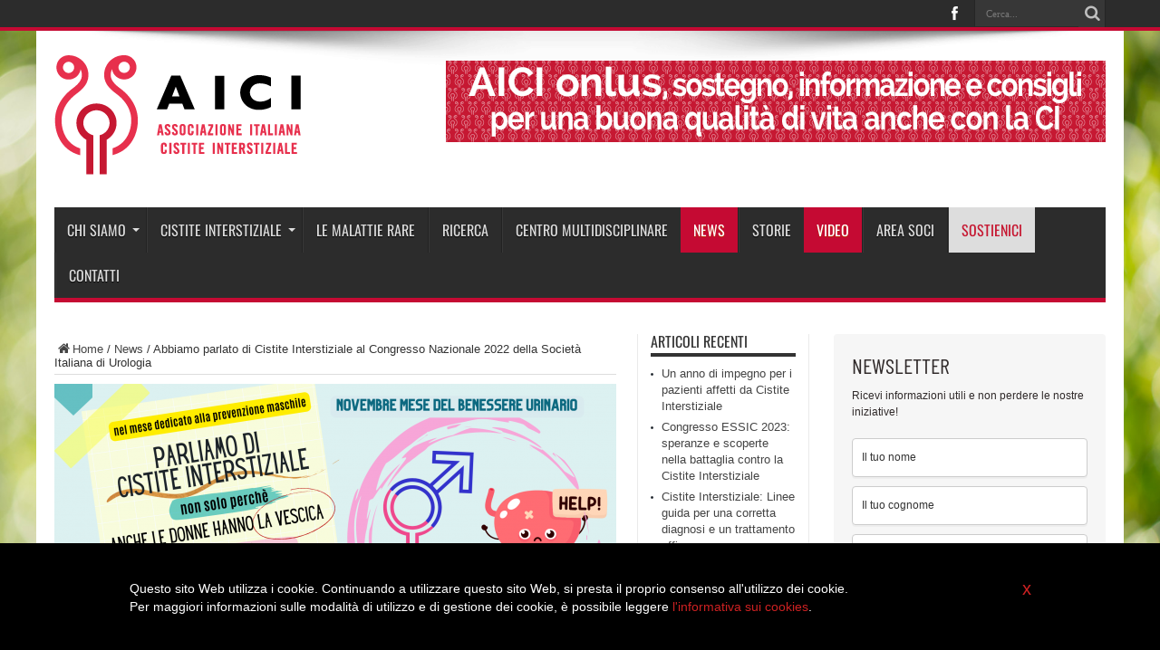

--- FILE ---
content_type: text/html; charset=UTF-8
request_url: http://www.aicionlus.org/video/abbiamo-parlato-di-cistite-interstiziale-al-congresso-nazionale-2022-della-societa-italiana-di-urologia
body_size: 20006
content:
<!DOCTYPE html>
<html lang="it-IT" prefix="og: http://ogp.me/ns#">
<head>
<meta charset="UTF-8" />
<link rel="profile" href="http://gmpg.org/xfn/11" />
<link rel="pingback" href="http://www.aicionlus.org/xmlrpc.php" />


<script>
(function(i,s,o,g,r,a,m){i['GoogleAnalyticsObject']=r;i[r]=i[r]||function(){
(i[r].q=i[r].q||[]).push(arguments)},i[r].l=1*new Date();a=s.createElement(o),
m=s.getElementsByTagName(o)[0];a.async=1;a.src=g;m.parentNode.insertBefore(a,m)
})(window,document,'script','https://www.google-analytics.com/analytics.js','ga');

ga('create', 'UA-50890261-1', 'auto');
ga('send', 'pageview');

</script>




<title>Abbiamo parlato di Cistite Interstiziale al Congresso Nazionale 2022 della Società Italiana di Urologia &#8211; AICI Onlus</title>
<meta name='robots' content='max-image-preview:large' />
<link rel='dns-prefetch' href='//fonts.googleapis.com' />
<link rel="alternate" type="application/rss+xml" title="AICI Onlus &raquo; Feed" href="http://www.aicionlus.org/feed" />
<link rel="alternate" type="application/rss+xml" title="AICI Onlus &raquo; Feed dei commenti" href="http://www.aicionlus.org/comments/feed" />
<script type="text/javascript">
window._wpemojiSettings = {"baseUrl":"https:\/\/s.w.org\/images\/core\/emoji\/14.0.0\/72x72\/","ext":".png","svgUrl":"https:\/\/s.w.org\/images\/core\/emoji\/14.0.0\/svg\/","svgExt":".svg","source":{"concatemoji":"http:\/\/www.aicionlus.org\/wp-includes\/js\/wp-emoji-release.min.js"}};
/*! This file is auto-generated */
!function(e,a,t){var n,r,o,i=a.createElement("canvas"),p=i.getContext&&i.getContext("2d");function s(e,t){var a=String.fromCharCode,e=(p.clearRect(0,0,i.width,i.height),p.fillText(a.apply(this,e),0,0),i.toDataURL());return p.clearRect(0,0,i.width,i.height),p.fillText(a.apply(this,t),0,0),e===i.toDataURL()}function c(e){var t=a.createElement("script");t.src=e,t.defer=t.type="text/javascript",a.getElementsByTagName("head")[0].appendChild(t)}for(o=Array("flag","emoji"),t.supports={everything:!0,everythingExceptFlag:!0},r=0;r<o.length;r++)t.supports[o[r]]=function(e){if(p&&p.fillText)switch(p.textBaseline="top",p.font="600 32px Arial",e){case"flag":return s([127987,65039,8205,9895,65039],[127987,65039,8203,9895,65039])?!1:!s([55356,56826,55356,56819],[55356,56826,8203,55356,56819])&&!s([55356,57332,56128,56423,56128,56418,56128,56421,56128,56430,56128,56423,56128,56447],[55356,57332,8203,56128,56423,8203,56128,56418,8203,56128,56421,8203,56128,56430,8203,56128,56423,8203,56128,56447]);case"emoji":return!s([129777,127995,8205,129778,127999],[129777,127995,8203,129778,127999])}return!1}(o[r]),t.supports.everything=t.supports.everything&&t.supports[o[r]],"flag"!==o[r]&&(t.supports.everythingExceptFlag=t.supports.everythingExceptFlag&&t.supports[o[r]]);t.supports.everythingExceptFlag=t.supports.everythingExceptFlag&&!t.supports.flag,t.DOMReady=!1,t.readyCallback=function(){t.DOMReady=!0},t.supports.everything||(n=function(){t.readyCallback()},a.addEventListener?(a.addEventListener("DOMContentLoaded",n,!1),e.addEventListener("load",n,!1)):(e.attachEvent("onload",n),a.attachEvent("onreadystatechange",function(){"complete"===a.readyState&&t.readyCallback()})),(e=t.source||{}).concatemoji?c(e.concatemoji):e.wpemoji&&e.twemoji&&(c(e.twemoji),c(e.wpemoji)))}(window,document,window._wpemojiSettings);
</script>
<style type="text/css">
img.wp-smiley,
img.emoji {
	display: inline !important;
	border: none !important;
	box-shadow: none !important;
	height: 1em !important;
	width: 1em !important;
	margin: 0 0.07em !important;
	vertical-align: -0.1em !important;
	background: none !important;
	padding: 0 !important;
}
</style>
	<link rel='stylesheet' id='wp-block-library-css' href='http://www.aicionlus.org/wp-includes/css/dist/block-library/style.min.css' type='text/css' media='all' />
<link rel='stylesheet' id='classic-theme-styles-css' href='http://www.aicionlus.org/wp-includes/css/classic-themes.min.css' type='text/css' media='all' />
<style id='global-styles-inline-css' type='text/css'>
body{--wp--preset--color--black: #000000;--wp--preset--color--cyan-bluish-gray: #abb8c3;--wp--preset--color--white: #ffffff;--wp--preset--color--pale-pink: #f78da7;--wp--preset--color--vivid-red: #cf2e2e;--wp--preset--color--luminous-vivid-orange: #ff6900;--wp--preset--color--luminous-vivid-amber: #fcb900;--wp--preset--color--light-green-cyan: #7bdcb5;--wp--preset--color--vivid-green-cyan: #00d084;--wp--preset--color--pale-cyan-blue: #8ed1fc;--wp--preset--color--vivid-cyan-blue: #0693e3;--wp--preset--color--vivid-purple: #9b51e0;--wp--preset--gradient--vivid-cyan-blue-to-vivid-purple: linear-gradient(135deg,rgba(6,147,227,1) 0%,rgb(155,81,224) 100%);--wp--preset--gradient--light-green-cyan-to-vivid-green-cyan: linear-gradient(135deg,rgb(122,220,180) 0%,rgb(0,208,130) 100%);--wp--preset--gradient--luminous-vivid-amber-to-luminous-vivid-orange: linear-gradient(135deg,rgba(252,185,0,1) 0%,rgba(255,105,0,1) 100%);--wp--preset--gradient--luminous-vivid-orange-to-vivid-red: linear-gradient(135deg,rgba(255,105,0,1) 0%,rgb(207,46,46) 100%);--wp--preset--gradient--very-light-gray-to-cyan-bluish-gray: linear-gradient(135deg,rgb(238,238,238) 0%,rgb(169,184,195) 100%);--wp--preset--gradient--cool-to-warm-spectrum: linear-gradient(135deg,rgb(74,234,220) 0%,rgb(151,120,209) 20%,rgb(207,42,186) 40%,rgb(238,44,130) 60%,rgb(251,105,98) 80%,rgb(254,248,76) 100%);--wp--preset--gradient--blush-light-purple: linear-gradient(135deg,rgb(255,206,236) 0%,rgb(152,150,240) 100%);--wp--preset--gradient--blush-bordeaux: linear-gradient(135deg,rgb(254,205,165) 0%,rgb(254,45,45) 50%,rgb(107,0,62) 100%);--wp--preset--gradient--luminous-dusk: linear-gradient(135deg,rgb(255,203,112) 0%,rgb(199,81,192) 50%,rgb(65,88,208) 100%);--wp--preset--gradient--pale-ocean: linear-gradient(135deg,rgb(255,245,203) 0%,rgb(182,227,212) 50%,rgb(51,167,181) 100%);--wp--preset--gradient--electric-grass: linear-gradient(135deg,rgb(202,248,128) 0%,rgb(113,206,126) 100%);--wp--preset--gradient--midnight: linear-gradient(135deg,rgb(2,3,129) 0%,rgb(40,116,252) 100%);--wp--preset--duotone--dark-grayscale: url('#wp-duotone-dark-grayscale');--wp--preset--duotone--grayscale: url('#wp-duotone-grayscale');--wp--preset--duotone--purple-yellow: url('#wp-duotone-purple-yellow');--wp--preset--duotone--blue-red: url('#wp-duotone-blue-red');--wp--preset--duotone--midnight: url('#wp-duotone-midnight');--wp--preset--duotone--magenta-yellow: url('#wp-duotone-magenta-yellow');--wp--preset--duotone--purple-green: url('#wp-duotone-purple-green');--wp--preset--duotone--blue-orange: url('#wp-duotone-blue-orange');--wp--preset--font-size--small: 13px;--wp--preset--font-size--medium: 20px;--wp--preset--font-size--large: 36px;--wp--preset--font-size--x-large: 42px;--wp--preset--spacing--20: 0.44rem;--wp--preset--spacing--30: 0.67rem;--wp--preset--spacing--40: 1rem;--wp--preset--spacing--50: 1.5rem;--wp--preset--spacing--60: 2.25rem;--wp--preset--spacing--70: 3.38rem;--wp--preset--spacing--80: 5.06rem;}:where(.is-layout-flex){gap: 0.5em;}body .is-layout-flow > .alignleft{float: left;margin-inline-start: 0;margin-inline-end: 2em;}body .is-layout-flow > .alignright{float: right;margin-inline-start: 2em;margin-inline-end: 0;}body .is-layout-flow > .aligncenter{margin-left: auto !important;margin-right: auto !important;}body .is-layout-constrained > .alignleft{float: left;margin-inline-start: 0;margin-inline-end: 2em;}body .is-layout-constrained > .alignright{float: right;margin-inline-start: 2em;margin-inline-end: 0;}body .is-layout-constrained > .aligncenter{margin-left: auto !important;margin-right: auto !important;}body .is-layout-constrained > :where(:not(.alignleft):not(.alignright):not(.alignfull)){max-width: var(--wp--style--global--content-size);margin-left: auto !important;margin-right: auto !important;}body .is-layout-constrained > .alignwide{max-width: var(--wp--style--global--wide-size);}body .is-layout-flex{display: flex;}body .is-layout-flex{flex-wrap: wrap;align-items: center;}body .is-layout-flex > *{margin: 0;}:where(.wp-block-columns.is-layout-flex){gap: 2em;}.has-black-color{color: var(--wp--preset--color--black) !important;}.has-cyan-bluish-gray-color{color: var(--wp--preset--color--cyan-bluish-gray) !important;}.has-white-color{color: var(--wp--preset--color--white) !important;}.has-pale-pink-color{color: var(--wp--preset--color--pale-pink) !important;}.has-vivid-red-color{color: var(--wp--preset--color--vivid-red) !important;}.has-luminous-vivid-orange-color{color: var(--wp--preset--color--luminous-vivid-orange) !important;}.has-luminous-vivid-amber-color{color: var(--wp--preset--color--luminous-vivid-amber) !important;}.has-light-green-cyan-color{color: var(--wp--preset--color--light-green-cyan) !important;}.has-vivid-green-cyan-color{color: var(--wp--preset--color--vivid-green-cyan) !important;}.has-pale-cyan-blue-color{color: var(--wp--preset--color--pale-cyan-blue) !important;}.has-vivid-cyan-blue-color{color: var(--wp--preset--color--vivid-cyan-blue) !important;}.has-vivid-purple-color{color: var(--wp--preset--color--vivid-purple) !important;}.has-black-background-color{background-color: var(--wp--preset--color--black) !important;}.has-cyan-bluish-gray-background-color{background-color: var(--wp--preset--color--cyan-bluish-gray) !important;}.has-white-background-color{background-color: var(--wp--preset--color--white) !important;}.has-pale-pink-background-color{background-color: var(--wp--preset--color--pale-pink) !important;}.has-vivid-red-background-color{background-color: var(--wp--preset--color--vivid-red) !important;}.has-luminous-vivid-orange-background-color{background-color: var(--wp--preset--color--luminous-vivid-orange) !important;}.has-luminous-vivid-amber-background-color{background-color: var(--wp--preset--color--luminous-vivid-amber) !important;}.has-light-green-cyan-background-color{background-color: var(--wp--preset--color--light-green-cyan) !important;}.has-vivid-green-cyan-background-color{background-color: var(--wp--preset--color--vivid-green-cyan) !important;}.has-pale-cyan-blue-background-color{background-color: var(--wp--preset--color--pale-cyan-blue) !important;}.has-vivid-cyan-blue-background-color{background-color: var(--wp--preset--color--vivid-cyan-blue) !important;}.has-vivid-purple-background-color{background-color: var(--wp--preset--color--vivid-purple) !important;}.has-black-border-color{border-color: var(--wp--preset--color--black) !important;}.has-cyan-bluish-gray-border-color{border-color: var(--wp--preset--color--cyan-bluish-gray) !important;}.has-white-border-color{border-color: var(--wp--preset--color--white) !important;}.has-pale-pink-border-color{border-color: var(--wp--preset--color--pale-pink) !important;}.has-vivid-red-border-color{border-color: var(--wp--preset--color--vivid-red) !important;}.has-luminous-vivid-orange-border-color{border-color: var(--wp--preset--color--luminous-vivid-orange) !important;}.has-luminous-vivid-amber-border-color{border-color: var(--wp--preset--color--luminous-vivid-amber) !important;}.has-light-green-cyan-border-color{border-color: var(--wp--preset--color--light-green-cyan) !important;}.has-vivid-green-cyan-border-color{border-color: var(--wp--preset--color--vivid-green-cyan) !important;}.has-pale-cyan-blue-border-color{border-color: var(--wp--preset--color--pale-cyan-blue) !important;}.has-vivid-cyan-blue-border-color{border-color: var(--wp--preset--color--vivid-cyan-blue) !important;}.has-vivid-purple-border-color{border-color: var(--wp--preset--color--vivid-purple) !important;}.has-vivid-cyan-blue-to-vivid-purple-gradient-background{background: var(--wp--preset--gradient--vivid-cyan-blue-to-vivid-purple) !important;}.has-light-green-cyan-to-vivid-green-cyan-gradient-background{background: var(--wp--preset--gradient--light-green-cyan-to-vivid-green-cyan) !important;}.has-luminous-vivid-amber-to-luminous-vivid-orange-gradient-background{background: var(--wp--preset--gradient--luminous-vivid-amber-to-luminous-vivid-orange) !important;}.has-luminous-vivid-orange-to-vivid-red-gradient-background{background: var(--wp--preset--gradient--luminous-vivid-orange-to-vivid-red) !important;}.has-very-light-gray-to-cyan-bluish-gray-gradient-background{background: var(--wp--preset--gradient--very-light-gray-to-cyan-bluish-gray) !important;}.has-cool-to-warm-spectrum-gradient-background{background: var(--wp--preset--gradient--cool-to-warm-spectrum) !important;}.has-blush-light-purple-gradient-background{background: var(--wp--preset--gradient--blush-light-purple) !important;}.has-blush-bordeaux-gradient-background{background: var(--wp--preset--gradient--blush-bordeaux) !important;}.has-luminous-dusk-gradient-background{background: var(--wp--preset--gradient--luminous-dusk) !important;}.has-pale-ocean-gradient-background{background: var(--wp--preset--gradient--pale-ocean) !important;}.has-electric-grass-gradient-background{background: var(--wp--preset--gradient--electric-grass) !important;}.has-midnight-gradient-background{background: var(--wp--preset--gradient--midnight) !important;}.has-small-font-size{font-size: var(--wp--preset--font-size--small) !important;}.has-medium-font-size{font-size: var(--wp--preset--font-size--medium) !important;}.has-large-font-size{font-size: var(--wp--preset--font-size--large) !important;}.has-x-large-font-size{font-size: var(--wp--preset--font-size--x-large) !important;}
.wp-block-navigation a:where(:not(.wp-element-button)){color: inherit;}
:where(.wp-block-columns.is-layout-flex){gap: 2em;}
.wp-block-pullquote{font-size: 1.5em;line-height: 1.6;}
</style>
<link rel='stylesheet' id='contact-form-7-css' href='http://www.aicionlus.org/wp-content/plugins/contact-form-7/includes/css/styles.css' type='text/css' media='all' />
<link rel='stylesheet' id='tie-style-css' href='http://www.aicionlus.org/wp-content/themes/Jarida-Theme/jarida/style.css' type='text/css' media='all' />
<link rel='stylesheet' id='Oswald-css' href='http://fonts.googleapis.com/css?family=Oswald%3Aregular%2C700&#038;subset=latin%2Clatin-ext' type='text/css' media='all' />
<link rel='stylesheet' id='ws-style-css' href='http://www.aicionlus.org/wp-content/plugins/webself-utilities/media/style.css' type='text/css' media='all' />
<style id='ws-style-inline-css' type='text/css'>

.tie-cat-1374 {
    display: none !important;
}

</style>
<script type='text/javascript' src='http://www.aicionlus.org/wp-includes/js/jquery/jquery.min.js' id='jquery-core-js'></script>
<script type='text/javascript' src='http://www.aicionlus.org/wp-includes/js/jquery/jquery-migrate.min.js' id='jquery-migrate-js'></script>
<link rel="https://api.w.org/" href="http://www.aicionlus.org/wp-json/" /><link rel="alternate" type="application/json" href="http://www.aicionlus.org/wp-json/wp/v2/posts/1807" /><link rel="EditURI" type="application/rsd+xml" title="RSD" href="http://www.aicionlus.org/xmlrpc.php?rsd" />
<link rel="wlwmanifest" type="application/wlwmanifest+xml" href="http://www.aicionlus.org/wp-includes/wlwmanifest.xml" />
<meta name="generator" content="WordPress 6.1.9" />
<link rel="canonical" href="http://www.aicionlus.org/video/abbiamo-parlato-di-cistite-interstiziale-al-congresso-nazionale-2022-della-societa-italiana-di-urologia" />
<link rel='shortlink' href='http://www.aicionlus.org/?p=1807' />
<link rel="alternate" type="application/json+oembed" href="http://www.aicionlus.org/wp-json/oembed/1.0/embed?url=http%3A%2F%2Fwww.aicionlus.org%2Fvideo%2Fabbiamo-parlato-di-cistite-interstiziale-al-congresso-nazionale-2022-della-societa-italiana-di-urologia" />
<link rel="alternate" type="text/xml+oembed" href="http://www.aicionlus.org/wp-json/oembed/1.0/embed?url=http%3A%2F%2Fwww.aicionlus.org%2Fvideo%2Fabbiamo-parlato-di-cistite-interstiziale-al-congresso-nazionale-2022-della-societa-italiana-di-urologia&#038;format=xml" />
<link rel="shortcut icon" href="/wp-content/uploads/2016/08/aici_logo_favicon.png" title="Favicon" /><!--[if IE]>
<script type="text/javascript">jQuery(document).ready(function (){ jQuery(".menu-item").has("ul").children("a").attr("aria-haspopup", "true");});</script>
<![endif]-->
<!--[if lt IE 9]>
<script src="http://www.aicionlus.org/wp-content/themes/Jarida-Theme/jarida/js/html5.js"></script>
<script src="http://www.aicionlus.org/wp-content/themes/Jarida-Theme/jarida/js/selectivizr-min.js"></script>
<![endif]-->
<!--[if IE 8]>
<link rel="stylesheet" type="text/css" media="all" href="http://www.aicionlus.org/wp-content/themes/Jarida-Theme/jarida/css/ie8.css" />
<![endif]-->
<meta http-equiv="X-UA-Compatible" content="IE=edge,chrome=1" />
<meta name="viewport" content="width=device-width, initial-scale=1, maximum-scale=1, user-scalable=no" />
<style type="text/css" media="screen">

body{background:#FFF;}
.background-cover{
	background-color: !important;
	background-image : url('/wp-content/uploads/2017/02/skin_verde.jpg') !important;
	filter: progid:DXImageTransform.Microsoft.AlphaImageLoader(src='/wp-content/uploads/2017/02/skin_verde.jpg',sizingMethod='scale') !important;
	-ms-filter: "progid:DXImageTransform.Microsoft.AlphaImageLoader(src='/wp-content/uploads/2017/02/skin_verde.jpg',sizingMethod='scale')" !important;
}
	#main-nav ul li.current-menu-item a,
	#main-nav ul li.current-menu-item a:hover,
	#main-nav ul li.current-menu-parent a,
	#main-nav ul li.current-menu-parent a:hover,
	#main-nav ul li.current-page-ancestor a,
	#main-nav ul li.current-page-ancestor a:hover,
	.pagination span.current,
	.ei-slider-thumbs li.ei-slider-element,
	.breaking-news span,
	.ei-title h2,h2.cat-box-title,
	a.more-link,.scroll-nav a,
	.flex-direction-nav a,
	.tagcloud a:hover,
	#tabbed-widget ul.tabs li.active a,
	.slider-caption h2, .full-width .content .slider-caption h2,
	.review-percentage .review-item span span,.review-final-score,
	.woocommerce span.onsale, .woocommerce-page span.onsale ,
	.woocommerce .widget_price_filter .ui-slider .ui-slider-handle, .woocommerce-page .widget_price_filter .ui-slider .ui-slider-handle,
	.button,a.button,#main-content input[type="submit"],#main-content input[type="submit"]:focus, span.onsale,
	.mejs-container .mejs-controls .mejs-time-rail .mejs-time-current,
	#reading-position-indicator{
		background-color:#c50a33 !important;
	}
	::-webkit-scrollbar-thumb{background-color:#c50a33 !important;}
	#main-nav,.top-nav {border-bottom-color: #c50a33;}
	.cat-box , .footer-bottom .container{border-top-color: #c50a33;}
    
a:hover {
	color: #000000;	}
.top-nav ul li a , .top-nav ul ul a {
	color: #ffffff !important;	}

body.single .post .entry a, body.page .post .entry a {
	color: #c50a33;	}
body.single .post .entry a:hover, body.page .post .entry a:hover {
		text-decoration: underline;}




				.label-cats .tie-cat-224 { background-color:#3498db !important; }
						.label-cats .tie-cat-226 { background-color:#cd2122 !important; }
						.label-cats .tie-cat-225 { background-color:#9c59b6 !important; }
		

</style>

<meta name="generator" content="Powered by WPBakery Page Builder - drag and drop page builder for WordPress."/>
<!--[if lte IE 9]><link rel="stylesheet" type="text/css" href="http://www.aicionlus.org/wp-content/plugins/js_composer/assets/css/vc_lte_ie9.min.css" media="screen"><![endif]--><style type="text/css" title="dynamic-css" class="options-output">.ws-overlay:before{background-color:rgba(0,0,0,0.7);}.tp-bgimg:before{background-color:rgba(0,0,0,0.7);}</style><noscript><style type="text/css"> .wpb_animate_when_almost_visible { opacity: 1; }</style></noscript></head>
<body id="top" class="post-template-default single single-post postid-1807 single-format-standard wpb-js-composer js-comp-ver-5.7 vc_responsive">
	<div class="background-cover"></div>
	<div class="wrapper full-site">
				<div class="top-nav fade-in animated1 ">
			<div class="container">
				<div class="search-block">
					<form method="get" id="searchform" action="http://www.aicionlus.org/">
						<button class="search-button" type="submit" value="Cerca"></button>
						<input type="text" id="s" name="s" value="Cerca..." onfocus="if (this.value == 'Cerca...') {this.value = '';}" onblur="if (this.value == '') {this.value = 'Cerca...';}"  />
					</form>
				</div><!-- .search-block /-->
						<div class="social-icons icon_flat">
		<a class="tooldown" title="Facebook" href="https://www.facebook.com/pages/Aici-Associazione-Italiana-Cistitie-Interstiziale/151539058227266" target="_blank"><i class="tieicon-facebook"></i></a>	</div>


								
			</div>
		</div><!-- .top-menu /-->
		
		<div class="site-container container">
		<header id="theme-header">
		<div class="header-content fade-in animated1">
			<div class="logo">
			<h2>								<a title="AICI Onlus" href="http://www.aicionlus.org/">
					<img src="/wp-content/uploads/2016/08/AICI_Logo_273.png" alt="AICI Onlus" /><strong>AICI Onlus Associazione Italiana Cisitite Interstiziale</strong>
				</a>
			</h2>			</div><!-- .logo /-->
			<div class="e3lan-top">					
			<a href="javascript:;" title="" >
				<img src="/wp-content/uploads/2017/02/banner_aici.jpg" alt="" />
			</a>
				</div>			<div class="clear"></div>
		</div>
									<nav id="main-nav" class="fade-in animated2">
				<div class="container">
				<div class="main-menu"><ul id="menu-main" class="menu"><li id="menu-item-1009" class="menu-item  menu-item-type-post_type  menu-item-object-page  menu-item-has-children"><a href="http://www.aicionlus.org/chi-siamo">Chi siamo</a>
<ul class="sub-menu">
	<li id="menu-item-1443" class="menu-item  menu-item-type-post_type  menu-item-object-page"><a href="http://www.aicionlus.org/chi-siamo/benvenuto">Benvenuto</a></li>
	<li id="menu-item-1364" class="menu-item  menu-item-type-post_type  menu-item-object-page"><a href="http://www.aicionlus.org/chi-siamo/mission-vision">Mission &#038; Vision</a></li>
	<li id="menu-item-1010" class="menu-item  menu-item-type-post_type  menu-item-object-page"><a href="http://www.aicionlus.org/chi-siamo/perche-iscriversi">Perché iscriversi</a></li>
	<li id="menu-item-1013" class="menu-item  menu-item-type-post_type  menu-item-object-page"><a href="http://www.aicionlus.org/chi-siamo/come-iscriversi">Come iscriversi</a></li>
	<li id="menu-item-1011" class="menu-item  menu-item-type-post_type  menu-item-object-page"><a href="http://www.aicionlus.org/chi-siamo/statuto-aici">Statuto AICI</a></li>
	<li id="menu-item-1012" class="menu-item  menu-item-type-post_type  menu-item-object-page"><a href="http://www.aicionlus.org/chi-siamo/il-comitato-scientifico">Il Comitato Scientifico</a></li>
	<li id="menu-item-1014" class="menu-item  menu-item-type-post_type  menu-item-object-page"><a href="http://www.aicionlus.org/chi-siamo/f-a-q">F.A.Q.</a></li>
	<li id="menu-item-1437" class="menu-item  menu-item-type-post_type  menu-item-object-page"><a href="http://www.aicionlus.org/chi-siamo/bakken-award-2016">BAKKEN AWARD 2016</a></li>
</ul> <!--End Sub Menu -->
</li>
<li id="menu-item-1412" class="menu-item  menu-item-type-custom  menu-item-object-custom  menu-item-has-children"><a href="#">Cistite interstiziale</a>
<ul class="sub-menu">
	<li id="menu-item-1016" class="menu-item  menu-item-type-post_type  menu-item-object-page  menu-item-has-children"><a href="http://www.aicionlus.org/cistite-interstiziale/che-cose">Che cos&#8217;è</a>
	<ul class="sub-menu">
		<li id="menu-item-1207" class="menu-item  menu-item-type-post_type  menu-item-object-page"><a href="http://www.aicionlus.org/cistite-interstiziale/che-cose/cambio-di-terminologia">Cambio di terminologia</a></li>
		<li id="menu-item-1205" class="menu-item  menu-item-type-post_type  menu-item-object-page"><a href="http://www.aicionlus.org/cistite-interstiziale/che-cose/sintomi">Sintomi</a></li>
		<li id="menu-item-1208" class="menu-item  menu-item-type-post_type  menu-item-object-page"><a href="http://www.aicionlus.org/cistite-interstiziale/che-cose/cause">Cause</a></li>
		<li id="menu-item-1210" class="menu-item  menu-item-type-post_type  menu-item-object-page"><a href="http://www.aicionlus.org/cistite-interstiziale/che-cose/epidemiologia">Epidemiologia</a></li>
		<li id="menu-item-1209" class="menu-item  menu-item-type-post_type  menu-item-object-page"><a href="http://www.aicionlus.org/cistite-interstiziale/che-cose/diagnosi">Diagnosi</a></li>
		<li id="menu-item-1203" class="menu-item  menu-item-type-post_type  menu-item-object-page  menu-item-has-children"><a href="http://www.aicionlus.org/cistite-interstiziale/che-cose/trattamenti">Trattamenti</a>
		<ul class="sub-menu">
			<li id="menu-item-1199" class="menu-item  menu-item-type-post_type  menu-item-object-page"><a href="http://www.aicionlus.org/cistite-interstiziale/che-cose/trattamenti/orali">Orali</a></li>
			<li id="menu-item-1201" class="menu-item  menu-item-type-post_type  menu-item-object-page"><a href="http://www.aicionlus.org/cistite-interstiziale/che-cose/trattamenti/intravescicali">Intravescicali</a></li>
			<li id="menu-item-1200" class="menu-item  menu-item-type-post_type  menu-item-object-page"><a href="http://www.aicionlus.org/cistite-interstiziale/che-cose/trattamenti/neuromodulari">Neuromodulari</a></li>
			<li id="menu-item-1202" class="menu-item  menu-item-type-post_type  menu-item-object-page"><a href="http://www.aicionlus.org/cistite-interstiziale/che-cose/trattamenti/altri-trattamenti">Altri trattamenti</a></li>
		</ul> <!--End Sub Menu -->
</li>
		<li id="menu-item-1206" class="menu-item  menu-item-type-post_type  menu-item-object-page"><a href="http://www.aicionlus.org/cistite-interstiziale/che-cose/alimentazione">Alimentazione</a></li>
		<li id="menu-item-1204" class="menu-item  menu-item-type-post_type  menu-item-object-page"><a href="http://www.aicionlus.org/cistite-interstiziale/che-cose/stili-di-vita">Stili di vita</a></li>
	</ul> <!--End Sub Menu -->
</li>
	<li id="menu-item-1017" class="menu-item  menu-item-type-post_type  menu-item-object-page"><a href="http://www.aicionlus.org/cistite-interstiziale/c-i-nelluomo">C.I. nell&#8217;uomo</a></li>
	<li id="menu-item-1018" class="menu-item  menu-item-type-post_type  menu-item-object-page"><a href="http://www.aicionlus.org/cistite-interstiziale/c-i-nellinfanzia">C.I. nell&#8217;infanzia</a></li>
	<li id="menu-item-1019" class="menu-item  menu-item-type-post_type  menu-item-object-page"><a href="http://www.aicionlus.org/cistite-interstiziale/c-i-in-gravidanza">C.I. in gravidanza</a></li>
	<li id="menu-item-1020" class="menu-item  menu-item-type-post_type  menu-item-object-page"><a href="http://www.aicionlus.org/cistite-interstiziale/c-i-e-sessualita">C.I. e sessualità</a></li>
	<li id="menu-item-1021" class="menu-item  menu-item-type-post_type  menu-item-object-page  menu-item-has-children"><a href="http://www.aicionlus.org/cistite-interstiziale/la-c-i-e-le-sindromi-correlate">La C.I. e le sindromi correlate</a>
	<ul class="sub-menu">
		<li id="menu-item-1191" class="menu-item  menu-item-type-post_type  menu-item-object-page"><a href="http://www.aicionlus.org/cistite-interstiziale/la-c-i-e-le-sindromi-correlate/vulvodina">Vulvodina</a></li>
		<li id="menu-item-1194" class="menu-item  menu-item-type-post_type  menu-item-object-page"><a href="http://www.aicionlus.org/cistite-interstiziale/la-c-i-e-le-sindromi-correlate/fibromialgia">Fibromialgia</a></li>
		<li id="menu-item-1193" class="menu-item  menu-item-type-post_type  menu-item-object-page"><a href="http://www.aicionlus.org/cistite-interstiziale/la-c-i-e-le-sindromi-correlate/sindrome-da-fatica-cronica">Sindrome da fatica cronica</a></li>
		<li id="menu-item-1192" class="menu-item  menu-item-type-post_type  menu-item-object-page"><a href="http://www.aicionlus.org/cistite-interstiziale/la-c-i-e-le-sindromi-correlate/sindrome-da-intestino-irritabile">Sindrome da intestino irritabile</a></li>
		<li id="menu-item-1198" class="menu-item  menu-item-type-post_type  menu-item-object-page"><a href="http://www.aicionlus.org/cistite-interstiziale/la-c-i-e-le-sindromi-correlate/disfunzione-pavimento-pelvico">Disfunzione Pavimento pelvico</a></li>
		<li id="menu-item-1196" class="menu-item  menu-item-type-post_type  menu-item-object-page"><a href="http://www.aicionlus.org/cistite-interstiziale/la-c-i-e-le-sindromi-correlate/emicrania">Emicrania</a></li>
		<li id="menu-item-1195" class="menu-item  menu-item-type-post_type  menu-item-object-page"><a href="http://www.aicionlus.org/cistite-interstiziale/la-c-i-e-le-sindromi-correlate/endometriosi">Endometriosi</a></li>
		<li id="menu-item-1197" class="menu-item  menu-item-type-post_type  menu-item-object-page"><a href="http://www.aicionlus.org/cistite-interstiziale/la-c-i-e-le-sindromi-correlate/disordini-della-giunzione-temporomandibolare">Disordini della giunzione temporomandibolare</a></li>
	</ul> <!--End Sub Menu -->
</li>
	<li id="menu-item-1589" class="menu-item  menu-item-type-post_type  menu-item-object-page"><a href="http://www.aicionlus.org/legislazione-cosa-devi-sapere">C.I. lavoro e benefici di invalidità statali</a></li>
</ul> <!--End Sub Menu -->
</li>
<li id="menu-item-1023" class="menu-item  menu-item-type-post_type  menu-item-object-page"><a href="http://www.aicionlus.org/le-malattie-rare">Le malattie rare</a></li>
<li id="menu-item-1321" class="menu-item  menu-item-type-post_type  menu-item-object-page"><a href="http://www.aicionlus.org/ricerca">Ricerca</a></li>
<li id="menu-item-1361" class="menu-item  menu-item-type-post_type  menu-item-object-page"><a href="http://www.aicionlus.org/?page_id=1359">Centro Multidisciplinare</a></li>
<li id="menu-item-1024" class="menu-item  menu-item-type-taxonomy  menu-item-object-category  current-post-ancestor  current-menu-parent  current-post-parent"><a href="http://www.aicionlus.org/category/news">News</a></li>
<li id="menu-item-1025" class="menu-item  menu-item-type-taxonomy  menu-item-object-category"><a href="http://www.aicionlus.org/category/storie">Storie</a></li>
<li id="menu-item-1733" class="menu-item  menu-item-type-taxonomy  menu-item-object-category  current-post-ancestor  current-menu-parent  current-post-parent"><a href="http://www.aicionlus.org/category/video">Video</a></li>
<li id="menu-item-1008" class="menu-item  menu-item-type-post_type  menu-item-object-page"><a href="http://www.aicionlus.org/area-soci">Area soci</a></li>
<li id="menu-item-1368" class="highlight  menu-item  menu-item-type-taxonomy  menu-item-object-category"><a href="http://www.aicionlus.org/category/sostienici">Sostienici</a></li>
<li id="menu-item-1022" class="menu-item  menu-item-type-post_type  menu-item-object-page"><a href="http://www.aicionlus.org/contatti">Contatti</a></li>
</ul></div>				</div>
			</nav><!-- .main-nav /-->
		</header><!-- #header /-->

	<div id="main-content" class="container fade-in animated3">
<div class="content-wrap">
	<div class="content">
		<div xmlns:v="http://rdf.data-vocabulary.org/#"  id="crumbs"><span typeof="v:Breadcrumb"><a rel="v:url" property="v:title" class="crumbs-home" href="http://www.aicionlus.org"><i class="tieicon-home"></i>Home</a></span> / <span typeof="v:Breadcrumb"><a rel="v:url" property="v:title" href="http://www.aicionlus.org/category/news">News</a></span> / <span class="current">Abbiamo parlato di Cistite Interstiziale al Congresso Nazionale 2022 della Società Italiana di Urologia</span></div>
		
		
		
		<article id="the-post" class="post-listing post-1807 post type-post status-publish format-standard has-post-thumbnail hentry category-news category-news-aici category-video tag-cistiteinterstiziale-siu-congresso2022-urologi-aici tag-associazione-italiana-cistite-interstiziale tag-loredana-nasta">
					<div class="single-post-thumb">
			 <img width="620" height="330" src="http://www.aicionlus.org/wp-content/uploads/2022/11/Cartello-apertura-video-lory-Siu-Presentazione-169-620x330.png" class="attachment-slider size-slider wp-post-image" alt="" decoding="async" srcset="http://www.aicionlus.org/wp-content/uploads/2022/11/Cartello-apertura-video-lory-Siu-Presentazione-169-620x330.png 620w, http://www.aicionlus.org/wp-content/uploads/2022/11/Cartello-apertura-video-lory-Siu-Presentazione-169-300x160.png 300w" sizes="(max-width: 620px) 100vw, 620px" /> 
		</div>
				

			<div class="post-inner">
				<h1 class="name post-title entry-title" itemprop="itemReviewed" itemscope itemtype="http://schema.org/Thing"><span itemprop="name">Abbiamo parlato di Cistite Interstiziale al Congresso Nazionale 2022 della Società Italiana di Urologia</span></h1>

								<div class="entry">
					
					<p>Un importante traguardo per tutte le persone affette da Cistite Interstiziale: l&#8217;AICI &#8211; APS è stata invitata a parlare di questa patologia nell&#8217;Auditorium durante il primo giorno del Congresso Nazionale della SIU, la Società Scientifica di riferimento per tutti gli Urologi italiani.</p>
<p>Siamo certe che questo primo traguardo aprirà le porte ad una collaborazione proficua per chi è affetto dalla Cistite Interstiziale, sia in termini di diagnosi, che di preso in carico e anche in termini di diritti.</p>
<p>Questo l&#8217;intervento della Presidente Loredana Nasta:</p>
<div style="width: 100%;" class="wp-video"><!--[if lt IE 9]><script>document.createElement('video');</script><![endif]-->
<video class="wp-video-shortcode" id="video-1807-1" width="620" height="620" preload="metadata" controls="controls"><source type="video/mp4" src="http://www.aicionlus.org/wp-content/uploads/2022/11/Loredana-SIU-2022-1.mp4?_=1" /><a href="http://www.aicionlus.org/wp-content/uploads/2022/11/Loredana-SIU-2022-1.mp4">http://www.aicionlus.org/wp-content/uploads/2022/11/Loredana-SIU-2022-1.mp4</a></video></div>
					
					
									</div><!-- .entry /-->
				<span style="display:none"><a href="http://www.aicionlus.org/tag/cistiteinterstiziale-siu-congresso2022-urologi-aici" rel="tag">#cistiteinterstiziale; #SIU; Congresso2022; #Urologi; #aici;</a> <a href="http://www.aicionlus.org/tag/associazione-italiana-cistite-interstiziale" rel="tag">Associazione Italiana Cistite Interstiziale</a> <a href="http://www.aicionlus.org/tag/loredana-nasta" rel="tag">Loredana Nasta</a></span>				<span style="display:none" class="updated">2022-11-09</span>
								<div style="display:none" class="vcard author" itemprop="author" itemscope itemtype="http://schema.org/Person"><strong class="fn" itemprop="name"><a href="http://www.aicionlus.org/author/serena-bartezzati" title="Articoli scritti da Serena Bartezzati" rel="author">Serena Bartezzati</a></strong></div>
				
				
			</div><!-- .post-inner -->
		</article><!-- .post-listing -->
		<p class="post-tag">TAG: <a href="http://www.aicionlus.org/tag/cistiteinterstiziale-siu-congresso2022-urologi-aici" rel="tag">#cistiteinterstiziale; #SIU; Congresso2022; #Urologi; #aici;</a> <a href="http://www.aicionlus.org/tag/associazione-italiana-cistite-interstiziale" rel="tag">Associazione Italiana Cistite Interstiziale</a> <a href="http://www.aicionlus.org/tag/loredana-nasta" rel="tag">Loredana Nasta</a></p>

		
		
		
			<section id="related_posts">
		<div class="block-head">
			<h3>Ti può interessare anche</h3><div class="stripe-line"></div>
		</div>
		<div class="post-listing">
						<div class="related-item">
							
				<div class="post-thumbnail">
					<a href="http://www.aicionlus.org/news/la-cistite-interstiziale-tra-le-protagoniste-della-2-giornata-nazionale-dellurologia-promossa-dalla-siu" title="Permalink a La Cistite Interstiziale tra le protagoniste della 2° Giornata Nazionale dell’Urologia promossa dalla SIU" rel="bookmark">
						<img width="300" height="160" src="http://www.aicionlus.org/wp-content/uploads/2022/06/Copia-di-Leggi-tutto-qui-senza-link-300x160.png" class="attachment-tie-large size-tie-large wp-post-image" alt="" decoding="async" loading="lazy" srcset="http://www.aicionlus.org/wp-content/uploads/2022/06/Copia-di-Leggi-tutto-qui-senza-link-300x160.png 300w, http://www.aicionlus.org/wp-content/uploads/2022/06/Copia-di-Leggi-tutto-qui-senza-link-620x330.png 620w" sizes="(max-width: 300px) 100vw, 300px" />											</a>
				</div><!-- post-thumbnail /-->
							
				<h3><a href="http://www.aicionlus.org/news/la-cistite-interstiziale-tra-le-protagoniste-della-2-giornata-nazionale-dellurologia-promossa-dalla-siu" title="Permalink a La Cistite Interstiziale tra le protagoniste della 2° Giornata Nazionale dell’Urologia promossa dalla SIU" rel="bookmark">La Cistite Interstiziale tra le protagoniste della 2° Giornata Nazionale dell’Urologia promossa dalla SIU</a></h3>
				<p class="post-meta"><span class="tie-date">13 Giugno 2022</span></p>
			</div>
						<div class="related-item">
							
				<div class="post-thumbnail">
					<a href="http://www.aicionlus.org/news/2a-giornata-nazionale-dellurologia" title="Permalink a 2a Giornata Nazionale dell’Urologia" rel="bookmark">
						<img width="300" height="160" src="http://www.aicionlus.org/wp-content/uploads/2022/06/Programma_9_giugno_2022-300x160.png" class="attachment-tie-large size-tie-large wp-post-image" alt="" decoding="async" loading="lazy" srcset="http://www.aicionlus.org/wp-content/uploads/2022/06/Programma_9_giugno_2022-300x160.png 300w, http://www.aicionlus.org/wp-content/uploads/2022/06/Programma_9_giugno_2022-620x330.png 620w" sizes="(max-width: 300px) 100vw, 300px" />											</a>
				</div><!-- post-thumbnail /-->
							
				<h3><a href="http://www.aicionlus.org/news/2a-giornata-nazionale-dellurologia" title="Permalink a 2a Giornata Nazionale dell’Urologia" rel="bookmark">2a Giornata Nazionale dell’Urologia</a></h3>
				<p class="post-meta"><span class="tie-date">8 Giugno 2022</span></p>
			</div>
						<div class="related-item">
							
				<div class="post-thumbnail">
					<a href="http://www.aicionlus.org/news/un-corto-di-15-minuti-per-raccontare-la-scomoda-convivenza-con-una-invisibile-compagna-la-cistite-interstiziale" title="Permalink a Un corto di 15 minuti per raccontare la scomoda convivenza con una invisibile compagna, la Cistite Interstiziale" rel="bookmark">
						<img width="300" height="160" src="http://www.aicionlus.org/wp-content/uploads/2021/10/RR_AICIOnlus15ottindd-300x160.jpg" class="attachment-tie-large size-tie-large wp-post-image" alt="" decoding="async" loading="lazy" srcset="http://www.aicionlus.org/wp-content/uploads/2021/10/RR_AICIOnlus15ottindd-300x160.jpg 300w, http://www.aicionlus.org/wp-content/uploads/2021/10/RR_AICIOnlus15ottindd-620x330.jpg 620w" sizes="(max-width: 300px) 100vw, 300px" />											</a>
				</div><!-- post-thumbnail /-->
							
				<h3><a href="http://www.aicionlus.org/news/un-corto-di-15-minuti-per-raccontare-la-scomoda-convivenza-con-una-invisibile-compagna-la-cistite-interstiziale" title="Permalink a Un corto di 15 minuti per raccontare la scomoda convivenza con una invisibile compagna, la Cistite Interstiziale" rel="bookmark">Un corto di 15 minuti per raccontare la scomoda convivenza con una invisibile compagna, la Cistite Interstiziale</a></h3>
				<p class="post-meta"><span class="tie-date">16 Ottobre 2021</span></p>
			</div>
						<div class="clear"></div>
		</div>
	</section>
	
		
				<div id="comments">




</div><!-- #comments -->

	</div><!-- .content -->
<aside class="sidebar-narrow">

		<div id="recent-posts-3" class="widget-odd widget-first widget-1 widget widget_recent_entries">
		<div class="widget-top"><h4>Articoli recenti</h4><div class="stripe-line"></div></div>
						<div class="widget-container">
		<ul>
											<li>
					<a href="http://www.aicionlus.org/news/un-anno-di-impegno-per-i-pazienti-affetti-da-cistite-interstiziale">Un anno di impegno per i pazienti affetti da Cistite Interstiziale</a>
									</li>
											<li>
					<a href="http://www.aicionlus.org/news/congresso-essic-2023-speranze-e-scoperte-nella-battaglia-contro-la-cistite-interstiziale">Congresso ESSIC 2023: speranze e scoperte nella battaglia contro la Cistite Interstiziale</a>
									</li>
											<li>
					<a href="http://www.aicionlus.org/news/cistite-interstiziale-linee-guida-per-una-corretta-diagnosi-e-un-trattamento-efficace">Cistite Interstiziale: Linee guida per una corretta diagnosi e un trattamento efficace</a>
									</li>
											<li>
					<a href="http://www.aicionlus.org/news/alla-ricerca-di-soluzioni-un-approccio-multidisciplinare-alla-gestione-della-cistite-interstiziale">Alla ricerca di soluzioni: un approccio multidisciplinare alla gestione della Cistite Interstiziale</a>
									</li>
											<li>
					<a href="http://www.aicionlus.org/news/save-the-date">SAVE THE DATE</a>
									</li>
					</ul>

		</div></div><!-- .widget /--><div id="text-10" class="widget-even widget-2 widget widget_text"><div class="widget-top"><h4>BAKKEN AWARD 2016</h4><div class="stripe-line"></div></div>
						<div class="widget-container">			<div class="textwidget">Premio della Medtronic Foundation assegnato a Lucia Deganutti di AICI onslus per il suo impegno verso chi soffre della sua stessa patologia, la Cistite Interstiziale.
Un importante riconoscimento internazionale a una paziente affetta da una patologia rara, cronica e spesso invalidante, scelta tra oltre 200 candidati provenienti da tutto il mondo per aver messo a servizio della sua comunità la sua “vita extra” guadagnata grazie alle tecnologie mediche innovative.
<br><br>
<a href="/chi-siamo/bakken-award-2016" class="more-link">Accedi alla pagina</a><br><br>


</div>
		</div></div><!-- .widget /--><div id="tag_cloud-2" class="widget-odd widget-last widget-3 widget widget_tag_cloud"><div class="widget-top"><h4>Tag</h4><div class="stripe-line"></div></div>
						<div class="widget-container"><div class="tagcloud"><a href="http://www.aicionlus.org/tag/aici" class="tag-cloud-link tag-link-89 tag-link-position-1" style="font-size: 19.878787878788pt;" aria-label="AICI (41 elementi)">AICI</a>
<a href="http://www.aicionlus.org/tag/aici-onlus" class="tag-cloud-link tag-link-343 tag-link-position-2" style="font-size: 10.40404040404pt;" aria-label="AICI onlus (8 elementi)">AICI onlus</a>
<a href="http://www.aicionlus.org/tag/approccio-multidisciplinare" class="tag-cloud-link tag-link-28 tag-link-position-3" style="font-size: 14.787878787879pt;" aria-label="approccio multidisciplinare (17 elementi)">approccio multidisciplinare</a>
<a href="http://www.aicionlus.org/tag/associazione-italiana-cistite-interstiziale" class="tag-cloud-link tag-link-78 tag-link-position-4" style="font-size: 19.878787878788pt;" aria-label="Associazione Italiana Cistite Interstiziale (41 elementi)">Associazione Italiana Cistite Interstiziale</a>
<a href="http://www.aicionlus.org/tag/centro-multidisciplinare-ci" class="tag-cloud-link tag-link-75 tag-link-position-5" style="font-size: 8.989898989899pt;" aria-label="Centro Multidisciplinare CI (6 elementi)">Centro Multidisciplinare CI</a>
<a href="http://www.aicionlus.org/tag/cistite-interstiziale" class="tag-cloud-link tag-link-29 tag-link-position-6" style="font-size: 22pt;" aria-label="cistite interstiziale (58 elementi)">cistite interstiziale</a>
<a href="http://www.aicionlus.org/tag/dolore-pelvico-cronico" class="tag-cloud-link tag-link-81 tag-link-position-7" style="font-size: 9.6969696969697pt;" aria-label="dolore pelvico cronico (7 elementi)">dolore pelvico cronico</a>
<a href="http://www.aicionlus.org/tag/essic" class="tag-cloud-link tag-link-96 tag-link-position-8" style="font-size: 10.40404040404pt;" aria-label="ESSIC (8 elementi)">ESSIC</a>
<a href="http://www.aicionlus.org/tag/loredana-nasta" class="tag-cloud-link tag-link-118 tag-link-position-9" style="font-size: 15.919191919192pt;" aria-label="Loredana Nasta (21 elementi)">Loredana Nasta</a>
<a href="http://www.aicionlus.org/tag/pdta" class="tag-cloud-link tag-link-61 tag-link-position-10" style="font-size: 8pt;" aria-label="PDTA (5 elementi)">PDTA</a>
<a href="http://www.aicionlus.org/tag/policlinico-agostino-gemelli" class="tag-cloud-link tag-link-83 tag-link-position-11" style="font-size: 12.242424242424pt;" aria-label="Policlinico Agostino Gemelli (11 elementi)">Policlinico Agostino Gemelli</a>
<a href="http://www.aicionlus.org/tag/prof-mauro-cervigni" class="tag-cloud-link tag-link-86 tag-link-position-12" style="font-size: 15.636363636364pt;" aria-label="Prof. Mauro Cervigni (20 elementi)">Prof. Mauro Cervigni</a>
<a href="http://www.aicionlus.org/tag/salute-della-donna" class="tag-cloud-link tag-link-37 tag-link-position-13" style="font-size: 12.242424242424pt;" aria-label="salute della donna. (11 elementi)">salute della donna.</a>
<a href="http://www.aicionlus.org/tag/uniamo" class="tag-cloud-link tag-link-53 tag-link-position-14" style="font-size: 8pt;" aria-label="UNIAMO (5 elementi)">UNIAMO</a>
<a href="http://www.aicionlus.org/tag/uniamo-fimr-onlus" class="tag-cloud-link tag-link-56 tag-link-position-15" style="font-size: 9.6969696969697pt;" aria-label="UNIAMO FIMR onlus (7 elementi)">UNIAMO FIMR onlus</a></div>
</div></div><!-- .widget /--></aside>
</div> <!-- .content-wrap -->
<aside class="sidebar">
<div id="block-2" class="widget-odd widget-first widget-1 widget widget_block"><style type="text/css">@import url("https://assets.mlcdn.com/fonts.css?version=1686901");</style>
    <style type="text/css">
    /* LOADER */
    .ml-form-embedSubmitLoad {
      display: inline-block;
      width: 20px;
      height: 20px;
    }

    .g-recaptcha {
    transform: scale(1);
    -webkit-transform: scale(1);
    transform-origin: 0 0;
    -webkit-transform-origin: 0 0;
    height: ;
    }

    .sr-only {
      position: absolute;
      width: 1px;
      height: 1px;
      padding: 0;
      margin: -1px;
      overflow: hidden;
      clip: rect(0,0,0,0);
      border: 0;
    }

    .ml-form-embedSubmitLoad:after {
      content: " ";
      display: block;
      width: 11px;
      height: 11px;
      margin: 1px;
      border-radius: 50%;
      border: 4px solid #fff;
    border-color: #ffffff #ffffff #ffffff transparent;
    animation: ml-form-embedSubmitLoad 1.2s linear infinite;
    }
    @keyframes ml-form-embedSubmitLoad {
      0% {
      transform: rotate(0deg);
      }
      100% {
      transform: rotate(360deg);
      }
    }
      #mlb2-5837477.ml-form-embedContainer {
        box-sizing: border-box;
        display: table;
        margin: 0 auto;
        position: static;
        width: 100% !important;
      }
      #mlb2-5837477.ml-form-embedContainer h4,
      #mlb2-5837477.ml-form-embedContainer p,
      #mlb2-5837477.ml-form-embedContainer span,
      #mlb2-5837477.ml-form-embedContainer button {
        text-transform: none !important;
        letter-spacing: normal !important;
      }
      #mlb2-5837477.ml-form-embedContainer .ml-form-embedWrapper {
        background-color: #f6f6f6;
        
        border-width: 0px;
        border-color: transparent;
        border-radius: 4px;
        border-style: solid;
        box-sizing: border-box;
        display: inline-block !important;
        margin: 0;
        padding: 0;
        position: relative;
              }
      #mlb2-5837477.ml-form-embedContainer .ml-form-embedWrapper.embedPopup,
      #mlb2-5837477.ml-form-embedContainer .ml-form-embedWrapper.embedDefault { width: 400px; }
      #mlb2-5837477.ml-form-embedContainer .ml-form-embedWrapper.embedForm { max-width: 400px; width: 100%; }
      #mlb2-5837477.ml-form-embedContainer .ml-form-align-left { text-align: left; }
      #mlb2-5837477.ml-form-embedContainer .ml-form-align-center { text-align: center; }
      #mlb2-5837477.ml-form-embedContainer .ml-form-align-default { display: table-cell !important; vertical-align: middle !important; text-align: center !important; }
      #mlb2-5837477.ml-form-embedContainer .ml-form-align-right { text-align: right; }
      #mlb2-5837477.ml-form-embedContainer .ml-form-embedWrapper .ml-form-embedHeader img {
        border-top-left-radius: 4px;
        border-top-right-radius: 4px;
        height: auto;
        margin: 0 auto !important;
        max-width: 100%;
        width: undefinedpx;
      }
      #mlb2-5837477.ml-form-embedContainer .ml-form-embedWrapper .ml-form-embedBody,
      #mlb2-5837477.ml-form-embedContainer .ml-form-embedWrapper .ml-form-successBody {
        padding: 20px 20px 0 20px;
      }
      #mlb2-5837477.ml-form-embedContainer .ml-form-embedWrapper .ml-form-embedBody.ml-form-embedBodyHorizontal {
        padding-bottom: 0;
      }
      #mlb2-5837477.ml-form-embedContainer .ml-form-embedWrapper .ml-form-embedBody .ml-form-embedContent,
      #mlb2-5837477.ml-form-embedContainer .ml-form-embedWrapper .ml-form-successBody .ml-form-successContent {
        text-align: left;
        margin: 0 0 20px 0;
      }
      #mlb2-5837477.ml-form-embedContainer .ml-form-embedWrapper .ml-form-embedBody .ml-form-embedContent h4,
      #mlb2-5837477.ml-form-embedContainer .ml-form-embedWrapper .ml-form-successBody .ml-form-successContent h4 {
        color: #302A2A;
        font-family: 'Barlow Condensed', sans-serif;
        font-size: 24px;
        font-weight: 400;
        margin: 0 0 10px 0;
        text-align: left;
        word-break: break-word;
      }
      #mlb2-5837477.ml-form-embedContainer .ml-form-embedWrapper .ml-form-embedBody .ml-form-embedContent p,
      #mlb2-5837477.ml-form-embedContainer .ml-form-embedWrapper .ml-form-successBody .ml-form-successContent p {
        color: #302A2A;
        font-family: Verdana, Geneva, sans-serif;
        font-size: 12px;
        font-weight: 400;
        line-height: 18px;
        margin: 0 0 10px 0;
        text-align: left;
      }
      #mlb2-5837477.ml-form-embedContainer .ml-form-embedWrapper .ml-form-embedBody .ml-form-embedContent ul,
      #mlb2-5837477.ml-form-embedContainer .ml-form-embedWrapper .ml-form-embedBody .ml-form-embedContent ol,
      #mlb2-5837477.ml-form-embedContainer .ml-form-embedWrapper .ml-form-successBody .ml-form-successContent ul,
      #mlb2-5837477.ml-form-embedContainer .ml-form-embedWrapper .ml-form-successBody .ml-form-successContent ol {
        color: #302A2A;
        font-family: Verdana, Geneva, sans-serif;
        font-size: 12px;
      }
      #mlb2-5837477.ml-form-embedContainer .ml-form-embedWrapper .ml-form-embedBody .ml-form-embedContent ol ol,
      #mlb2-5837477.ml-form-embedContainer .ml-form-embedWrapper .ml-form-successBody .ml-form-successContent ol ol {
        list-style-type: lower-alpha;
      }
      #mlb2-5837477.ml-form-embedContainer .ml-form-embedWrapper .ml-form-embedBody .ml-form-embedContent ol ol ol,
      #mlb2-5837477.ml-form-embedContainer .ml-form-embedWrapper .ml-form-successBody .ml-form-successContent ol ol ol {
        list-style-type: lower-roman;
      }
      #mlb2-5837477.ml-form-embedContainer .ml-form-embedWrapper .ml-form-embedBody .ml-form-embedContent p a,
      #mlb2-5837477.ml-form-embedContainer .ml-form-embedWrapper .ml-form-successBody .ml-form-successContent p a {
        color: #000000;
        text-decoration: underline;
      }

      #mlb2-5837477.ml-form-embedContainer .ml-form-embedWrapper .ml-block-form .ml-field-group {
        text-align: left!important;
      }

      #mlb2-5837477.ml-form-embedContainer .ml-form-embedWrapper .ml-block-form .ml-field-group label {
        margin-bottom: 5px;
        color: #333333;
        font-size: 12px;
        font-family: Verdana, Geneva, sans-serif;
        font-weight: normal; font-style: normal; text-decoration: none;;
        display: inline-block;
        line-height: 18px;
      }
      #mlb2-5837477.ml-form-embedContainer .ml-form-embedWrapper .ml-form-embedBody .ml-form-embedContent p:last-child,
      #mlb2-5837477.ml-form-embedContainer .ml-form-embedWrapper .ml-form-successBody .ml-form-successContent p:last-child {
        margin: 0;
      }
      #mlb2-5837477.ml-form-embedContainer .ml-form-embedWrapper .ml-form-embedBody form {
        margin: 0;
        width: 100%;
      }
      #mlb2-5837477.ml-form-embedContainer .ml-form-embedWrapper .ml-form-embedBody .ml-form-formContent,
      #mlb2-5837477.ml-form-embedContainer .ml-form-embedWrapper .ml-form-embedBody .ml-form-checkboxRow {
        margin: 0 0 20px 0;
        width: 100%;
      }
      #mlb2-5837477.ml-form-embedContainer .ml-form-embedWrapper .ml-form-embedBody .ml-form-checkboxRow {
        float: left;
      }
      #mlb2-5837477.ml-form-embedContainer .ml-form-embedWrapper .ml-form-embedBody .ml-form-formContent.horozintalForm {
        margin: 0;
        padding: 0 0 20px 0;
        width: 100%;
        height: auto;
        float: left;
      }
      #mlb2-5837477.ml-form-embedContainer .ml-form-embedWrapper .ml-form-embedBody .ml-form-fieldRow {
        margin: 0 0 10px 0;
        width: 100%;
      }
      #mlb2-5837477.ml-form-embedContainer .ml-form-embedWrapper .ml-form-embedBody .ml-form-fieldRow.ml-last-item {
        margin: 0;
      }
      #mlb2-5837477.ml-form-embedContainer .ml-form-embedWrapper .ml-form-embedBody .ml-form-fieldRow.ml-formfieldHorizintal {
        margin: 0;
      }
      #mlb2-5837477.ml-form-embedContainer .ml-form-embedWrapper .ml-form-embedBody .ml-form-fieldRow input {
        background-color: #ffffff !important;
        color: #333333 !important;
        border-color: #cccccc;
        border-radius: 4px !important;
        border-style: solid !important;
        border-width: 1px !important;
        font-family: Verdana, Geneva, sans-serif;
        font-size: 12px !important;
        height: auto;
        line-height: 21px !important;
        margin-bottom: 0;
        margin-top: 0;
        margin-left: 0;
        margin-right: 0;
        padding: 10px 10px !important;
        width: 100% !important;
        box-sizing: border-box !important;
        max-width: 100% !important;
      }
      #mlb2-5837477.ml-form-embedContainer .ml-form-embedWrapper .ml-form-embedBody .ml-form-fieldRow input::-webkit-input-placeholder,
      #mlb2-5837477.ml-form-embedContainer .ml-form-embedWrapper .ml-form-embedBody .ml-form-horizontalRow input::-webkit-input-placeholder { color: #333333; }

      #mlb2-5837477.ml-form-embedContainer .ml-form-embedWrapper .ml-form-embedBody .ml-form-fieldRow input::-moz-placeholder,
      #mlb2-5837477.ml-form-embedContainer .ml-form-embedWrapper .ml-form-embedBody .ml-form-horizontalRow input::-moz-placeholder { color: #333333; }

      #mlb2-5837477.ml-form-embedContainer .ml-form-embedWrapper .ml-form-embedBody .ml-form-fieldRow input:-ms-input-placeholder,
      #mlb2-5837477.ml-form-embedContainer .ml-form-embedWrapper .ml-form-embedBody .ml-form-horizontalRow input:-ms-input-placeholder { color: #333333; }

      #mlb2-5837477.ml-form-embedContainer .ml-form-embedWrapper .ml-form-embedBody .ml-form-fieldRow input:-moz-placeholder,
      #mlb2-5837477.ml-form-embedContainer .ml-form-embedWrapper .ml-form-embedBody .ml-form-horizontalRow input:-moz-placeholder { color: #333333; }

      #mlb2-5837477.ml-form-embedContainer .ml-form-embedWrapper .ml-form-embedBody .ml-form-fieldRow textarea, #mlb2-5837477.ml-form-embedContainer .ml-form-embedWrapper .ml-form-embedBody .ml-form-horizontalRow textarea {
        background-color: #ffffff !important;
        color: #333333 !important;
        border-color: #cccccc;
        border-radius: 4px !important;
        border-style: solid !important;
        border-width: 1px !important;
        font-family: Verdana, Geneva, sans-serif;
        font-size: 12px !important;
        height: auto;
        line-height: 21px !important;
        margin-bottom: 0;
        margin-top: 0;
        padding: 10px 10px !important;
        width: 100% !important;
        box-sizing: border-box !important;
        max-width: 100% !important;
      }

      #mlb2-5837477.ml-form-embedContainer .ml-form-embedWrapper .ml-form-embedBody .ml-form-fieldRow .custom-radio .custom-control-label::before, #mlb2-5837477.ml-form-embedContainer .ml-form-embedWrapper .ml-form-embedBody .ml-form-horizontalRow .custom-radio .custom-control-label::before, #mlb2-5837477.ml-form-embedContainer .ml-form-embedWrapper .ml-form-embedBody .ml-form-fieldRow .custom-checkbox .custom-control-label::before, #mlb2-5837477.ml-form-embedContainer .ml-form-embedWrapper .ml-form-embedBody .ml-form-horizontalRow .custom-checkbox .custom-control-label::before, #mlb2-5837477.ml-form-embedContainer .ml-form-embedWrapper .ml-form-embedBody .ml-form-embedPermissions .ml-form-embedPermissionsOptionsCheckbox .label-description::before, #mlb2-5837477.ml-form-embedContainer .ml-form-embedWrapper .ml-form-embedBody .ml-form-interestGroupsRow .ml-form-interestGroupsRowCheckbox .label-description::before, #mlb2-5837477.ml-form-embedContainer .ml-form-embedWrapper .ml-form-embedBody .ml-form-checkboxRow .label-description::before {
          border-color: #cccccc!important;
          background-color: #ffffff!important;
      }

      #mlb2-5837477.ml-form-embedContainer .ml-form-embedWrapper .ml-form-embedBody .ml-form-fieldRow input.custom-control-input[type="checkbox"]{
        box-sizing: border-box;
        padding: 0;
        position: absolute;
        z-index: -1;
        opacity: 0;
        margin-top: 5px;
        margin-left: -1.5rem;
        overflow: visible;
      }

      #mlb2-5837477.ml-form-embedContainer .ml-form-embedWrapper .ml-form-embedBody .ml-form-fieldRow .custom-checkbox .custom-control-label::before, #mlb2-5837477.ml-form-embedContainer .ml-form-embedWrapper .ml-form-embedBody .ml-form-horizontalRow .custom-checkbox .custom-control-label::before, #mlb2-5837477.ml-form-embedContainer .ml-form-embedWrapper .ml-form-embedBody .ml-form-embedPermissions .ml-form-embedPermissionsOptionsCheckbox .label-description::before, #mlb2-5837477.ml-form-embedContainer .ml-form-embedWrapper .ml-form-embedBody .ml-form-interestGroupsRow .ml-form-interestGroupsRowCheckbox .label-description::before, #mlb2-5837477.ml-form-embedContainer .ml-form-embedWrapper .ml-form-embedBody .ml-form-checkboxRow .label-description::before {
        border-radius: 4px!important;
      }


      #mlb2-5837477.ml-form-embedContainer .ml-form-embedWrapper .ml-form-embedBody .ml-form-checkboxRow input[type=checkbox]:checked~.label-description::after, #mlb2-5837477.ml-form-embedContainer .ml-form-embedWrapper .ml-form-embedBody .ml-form-embedPermissions .ml-form-embedPermissionsOptionsCheckbox input[type=checkbox]:checked~.label-description::after, #mlb2-5837477.ml-form-embedContainer .ml-form-embedWrapper .ml-form-embedBody .ml-form-fieldRow .custom-checkbox .custom-control-input:checked~.custom-control-label::after, #mlb2-5837477.ml-form-embedContainer .ml-form-embedWrapper .ml-form-embedBody .ml-form-horizontalRow .custom-checkbox .custom-control-input:checked~.custom-control-label::after, #mlb2-5837477.ml-form-embedContainer .ml-form-embedWrapper .ml-form-embedBody .ml-form-interestGroupsRow .ml-form-interestGroupsRowCheckbox input[type=checkbox]:checked~.label-description::after {
        background-image: url("data:image/svg+xml,%3csvg xmlns='http://www.w3.org/2000/svg' viewBox='0 0 8 8'%3e%3cpath fill='%23fff' d='M6.564.75l-3.59 3.612-1.538-1.55L0 4.26 2.974 7.25 8 2.193z'/%3e%3c/svg%3e");
      }

      #mlb2-5837477.ml-form-embedContainer .ml-form-embedWrapper .ml-form-embedBody .ml-form-fieldRow .custom-radio .custom-control-input:checked~.custom-control-label::after, #mlb2-5837477.ml-form-embedContainer .ml-form-embedWrapper .ml-form-embedBody .ml-form-fieldRow .custom-radio .custom-control-input:checked~.custom-control-label::after {
        background-image: url("data:image/svg+xml,%3csvg xmlns='http://www.w3.org/2000/svg' viewBox='-4 -4 8 8'%3e%3ccircle r='3' fill='%23fff'/%3e%3c/svg%3e");
      }

      #mlb2-5837477.ml-form-embedContainer .ml-form-embedWrapper .ml-form-embedBody .ml-form-fieldRow .custom-radio .custom-control-input:checked~.custom-control-label::before, #mlb2-5837477.ml-form-embedContainer .ml-form-embedWrapper .ml-form-embedBody .ml-form-horizontalRow .custom-radio .custom-control-input:checked~.custom-control-label::before, #mlb2-5837477.ml-form-embedContainer .ml-form-embedWrapper .ml-form-embedBody .ml-form-fieldRow .custom-checkbox .custom-control-input:checked~.custom-control-label::before, #mlb2-5837477.ml-form-embedContainer .ml-form-embedWrapper .ml-form-embedBody .ml-form-horizontalRow .custom-checkbox .custom-control-input:checked~.custom-control-label::before, #mlb2-5837477.ml-form-embedContainer .ml-form-embedWrapper .ml-form-embedBody .ml-form-embedPermissions .ml-form-embedPermissionsOptionsCheckbox input[type=checkbox]:checked~.label-description::before, #mlb2-5837477.ml-form-embedContainer .ml-form-embedWrapper .ml-form-embedBody .ml-form-interestGroupsRow .ml-form-interestGroupsRowCheckbox input[type=checkbox]:checked~.label-description::before, #mlb2-5837477.ml-form-embedContainer .ml-form-embedWrapper .ml-form-embedBody .ml-form-checkboxRow input[type=checkbox]:checked~.label-description::before  {
          border-color: #000000!important;
          background-color: #000000!important;
      }

      #mlb2-5837477.ml-form-embedContainer .ml-form-embedWrapper .ml-form-embedBody .ml-form-fieldRow .custom-radio .custom-control-label::before, #mlb2-5837477.ml-form-embedContainer .ml-form-embedWrapper .ml-form-embedBody .ml-form-horizontalRow .custom-radio .custom-control-label::before, #mlb2-5837477.ml-form-embedContainer .ml-form-embedWrapper .ml-form-embedBody .ml-form-fieldRow .custom-radio .custom-control-label::after, #mlb2-5837477.ml-form-embedContainer .ml-form-embedWrapper .ml-form-embedBody .ml-form-horizontalRow .custom-radio .custom-control-label::after, #mlb2-5837477.ml-form-embedContainer .ml-form-embedWrapper .ml-form-embedBody .ml-form-fieldRow .custom-checkbox .custom-control-label::before, #mlb2-5837477.ml-form-embedContainer .ml-form-embedWrapper .ml-form-embedBody .ml-form-fieldRow .custom-checkbox .custom-control-label::after, #mlb2-5837477.ml-form-embedContainer .ml-form-embedWrapper .ml-form-embedBody .ml-form-horizontalRow .custom-checkbox .custom-control-label::before, #mlb2-5837477.ml-form-embedContainer .ml-form-embedWrapper .ml-form-embedBody .ml-form-horizontalRow .custom-checkbox .custom-control-label::after {
           top: 2px;
           box-sizing: border-box;
      }

      #mlb2-5837477.ml-form-embedContainer .ml-form-embedWrapper .ml-form-embedBody .ml-form-embedPermissions .ml-form-embedPermissionsOptionsCheckbox .label-description::before, #mlb2-5837477.ml-form-embedContainer .ml-form-embedWrapper .ml-form-embedBody .ml-form-embedPermissions .ml-form-embedPermissionsOptionsCheckbox .label-description::after, #mlb2-5837477.ml-form-embedContainer .ml-form-embedWrapper .ml-form-embedBody .ml-form-checkboxRow .label-description::before, #mlb2-5837477.ml-form-embedContainer .ml-form-embedWrapper .ml-form-embedBody .ml-form-checkboxRow .label-description::after {
           top: 0px!important;
           box-sizing: border-box!important;
      }

      #mlb2-5837477.ml-form-embedContainer .ml-form-embedWrapper .ml-form-embedBody .ml-form-checkboxRow .label-description::before, #mlb2-5837477.ml-form-embedContainer .ml-form-embedWrapper .ml-form-embedBody .ml-form-checkboxRow .label-description::after {
        top: 0px!important;
           box-sizing: border-box!important;
      }

       #mlb2-5837477.ml-form-embedContainer .ml-form-embedWrapper .ml-form-embedBody .ml-form-interestGroupsRow .ml-form-interestGroupsRowCheckbox .label-description::after {
            top: 0px!important;
            box-sizing: border-box!important;
            position: absolute;
            left: -1.5rem;
            display: block;
            width: 1rem;
            height: 1rem;
            content: "";
       }

      #mlb2-5837477.ml-form-embedContainer .ml-form-embedWrapper .ml-form-embedBody .ml-form-interestGroupsRow .ml-form-interestGroupsRowCheckbox .label-description::before {
        top: 0px!important;
        box-sizing: border-box!important;
      }

      #mlb2-5837477.ml-form-embedContainer .ml-form-embedWrapper .ml-form-embedBody .custom-control-label::before {
          position: absolute;
          top: 4px;
          left: -1.5rem;
          display: block;
          width: 16px;
          height: 16px;
          pointer-events: none;
          content: "";
          background-color: #ffffff;
          border: #adb5bd solid 1px;
          border-radius: 50%;
      }

      #mlb2-5837477.ml-form-embedContainer .ml-form-embedWrapper .ml-form-embedBody .custom-control-label::after {
          position: absolute;
          top: 2px!important;
          left: -1.5rem;
          display: block;
          width: 1rem;
          height: 1rem;
          content: "";
      }

      #mlb2-5837477.ml-form-embedContainer .ml-form-embedWrapper .ml-form-embedBody .ml-form-embedPermissions .ml-form-embedPermissionsOptionsCheckbox .label-description::before, #mlb2-5837477.ml-form-embedContainer .ml-form-embedWrapper .ml-form-embedBody .ml-form-interestGroupsRow .ml-form-interestGroupsRowCheckbox .label-description::before, #mlb2-5837477.ml-form-embedContainer .ml-form-embedWrapper .ml-form-embedBody .ml-form-checkboxRow .label-description::before {
          position: absolute;
          top: 4px;
          left: -1.5rem;
          display: block;
          width: 16px;
          height: 16px;
          pointer-events: none;
          content: "";
          background-color: #ffffff;
          border: #adb5bd solid 1px;
          border-radius: 50%;
      }

      #mlb2-5837477.ml-form-embedContainer .ml-form-embedWrapper .ml-form-embedBody .ml-form-embedPermissions .ml-form-embedPermissionsOptionsCheckbox .label-description::after {
          position: absolute;
          top: 0px!important;
          left: -1.5rem;
          display: block;
          width: 1rem;
          height: 1rem;
          content: "";
      }

      #mlb2-5837477.ml-form-embedContainer .ml-form-embedWrapper .ml-form-embedBody .ml-form-checkboxRow .label-description::after {
          position: absolute;
          top: 0px!important;
          left: -1.5rem;
          display: block;
          width: 1rem;
          height: 1rem;
          content: "";
      }

      #mlb2-5837477.ml-form-embedContainer .ml-form-embedWrapper .ml-form-embedBody .custom-radio .custom-control-label::after {
          background: no-repeat 50%/50% 50%;
      }
      #mlb2-5837477.ml-form-embedContainer .ml-form-embedWrapper .ml-form-embedBody .custom-checkbox .custom-control-label::after, #mlb2-5837477.ml-form-embedContainer .ml-form-embedWrapper .ml-form-embedBody .ml-form-embedPermissions .ml-form-embedPermissionsOptionsCheckbox .label-description::after, #mlb2-5837477.ml-form-embedContainer .ml-form-embedWrapper .ml-form-embedBody .ml-form-interestGroupsRow .ml-form-interestGroupsRowCheckbox .label-description::after, #mlb2-5837477.ml-form-embedContainer .ml-form-embedWrapper .ml-form-embedBody .ml-form-checkboxRow .label-description::after {
          background: no-repeat 50%/50% 50%;
      }

      #mlb2-5837477.ml-form-embedContainer .ml-form-embedWrapper .ml-form-embedBody .ml-form-fieldRow .custom-control, #mlb2-5837477.ml-form-embedContainer .ml-form-embedWrapper .ml-form-embedBody .ml-form-horizontalRow .custom-control {
        position: relative;
        display: block;
        min-height: 1.5rem;
        padding-left: 1.5rem;
      }

      #mlb2-5837477.ml-form-embedContainer .ml-form-embedWrapper .ml-form-embedBody .ml-form-fieldRow .custom-radio .custom-control-input, #mlb2-5837477.ml-form-embedContainer .ml-form-embedWrapper .ml-form-embedBody .ml-form-horizontalRow .custom-radio .custom-control-input, #mlb2-5837477.ml-form-embedContainer .ml-form-embedWrapper .ml-form-embedBody .ml-form-fieldRow .custom-checkbox .custom-control-input, #mlb2-5837477.ml-form-embedContainer .ml-form-embedWrapper .ml-form-embedBody .ml-form-horizontalRow .custom-checkbox .custom-control-input {
          position: absolute;
          z-index: -1;
          opacity: 0;
          box-sizing: border-box;
          padding: 0;
      }

      #mlb2-5837477.ml-form-embedContainer .ml-form-embedWrapper .ml-form-embedBody .ml-form-fieldRow .custom-radio .custom-control-label, #mlb2-5837477.ml-form-embedContainer .ml-form-embedWrapper .ml-form-embedBody .ml-form-horizontalRow .custom-radio .custom-control-label, #mlb2-5837477.ml-form-embedContainer .ml-form-embedWrapper .ml-form-embedBody .ml-form-fieldRow .custom-checkbox .custom-control-label, #mlb2-5837477.ml-form-embedContainer .ml-form-embedWrapper .ml-form-embedBody .ml-form-horizontalRow .custom-checkbox .custom-control-label {
          color: #000000;
          font-size: 12px!important;
          font-family: 'Open Sans', Arial, Helvetica, sans-serif;
          line-height: 22px;
          margin-bottom: 0;
          position: relative;
          vertical-align: top;
          font-style: normal;
          font-weight: 700;
      }

      #mlb2-5837477.ml-form-embedContainer .ml-form-embedWrapper .ml-form-embedBody .ml-form-fieldRow .custom-select, #mlb2-5837477.ml-form-embedContainer .ml-form-embedWrapper .ml-form-embedBody .ml-form-horizontalRow .custom-select {
        background-color: #ffffff !important;
        color: #333333 !important;
        border-color: #cccccc;
        border-radius: 4px !important;
        border-style: solid !important;
        border-width: 1px !important;
        font-family: Verdana, Geneva, sans-serif;
        font-size: 12px !important;
        line-height: 20px !important;
        margin-bottom: 0;
        margin-top: 0;
        padding: 10px 28px 10px 12px !important;
        width: 100% !important;
        box-sizing: border-box !important;
        max-width: 100% !important;
        height: auto;
        display: inline-block;
        vertical-align: middle;
        background: url('https://assets.mlcdn.com/ml/images/default/dropdown.svg') no-repeat right .75rem center/8px 10px;
        -webkit-appearance: none;
        -moz-appearance: none;
        appearance: none;
      }


      #mlb2-5837477.ml-form-embedContainer .ml-form-embedWrapper .ml-form-embedBody .ml-form-horizontalRow {
        height: auto;
        width: 100%;
        float: left;
      }
      .ml-form-formContent.horozintalForm .ml-form-horizontalRow .ml-input-horizontal { width: 70%; float: left; }
      .ml-form-formContent.horozintalForm .ml-form-horizontalRow .ml-button-horizontal { width: 30%; float: left; }
      .ml-form-formContent.horozintalForm .ml-form-horizontalRow .ml-button-horizontal.labelsOn { padding-top: 23px;  }
      .ml-form-formContent.horozintalForm .ml-form-horizontalRow .horizontal-fields { box-sizing: border-box; float: left; padding-right: 10px;  }
      #mlb2-5837477.ml-form-embedContainer .ml-form-embedWrapper .ml-form-embedBody .ml-form-horizontalRow input {
        background-color: #ffffff;
        color: #333333;
        border-color: #cccccc;
        border-radius: 4px;
        border-style: solid;
        border-width: 1px;
        font-family: Verdana, Geneva, sans-serif;
        font-size: 12px;
        line-height: 20px;
        margin-bottom: 0;
        margin-top: 0;
        padding: 10px 10px;
        width: 100%;
        box-sizing: border-box;
        overflow-y: initial;
      }
      #mlb2-5837477.ml-form-embedContainer .ml-form-embedWrapper .ml-form-embedBody .ml-form-horizontalRow button {
        background-color: #CB394A !important;
        border-color: #CB394A;
        border-style: solid;
        border-width: 1px;
        border-radius: 4px;
        box-shadow: none;
        color: #ffffff !important;
        cursor: pointer;
        font-family: Verdana, Geneva, sans-serif;
        font-size: 14px !important;
        font-weight: 700;
        line-height: 20px;
        margin: 0 !important;
        padding: 10px !important;
        width: 100%;
        height: auto;
      }
      #mlb2-5837477.ml-form-embedContainer .ml-form-embedWrapper .ml-form-embedBody .ml-form-horizontalRow button:hover {
        background-color: #333333 !important;
        border-color: #333333 !important;
      }
      #mlb2-5837477.ml-form-embedContainer .ml-form-embedWrapper .ml-form-embedBody .ml-form-checkboxRow input[type="checkbox"] {
        box-sizing: border-box;
        padding: 0;
        position: absolute;
        z-index: -1;
        opacity: 0;
        margin-top: 5px;
        margin-left: -1.5rem;
        overflow: visible;
      }
      #mlb2-5837477.ml-form-embedContainer .ml-form-embedWrapper .ml-form-embedBody .ml-form-checkboxRow .label-description {
        color: #000000;
        display: block;
        font-family: 'Open Sans', Arial, Helvetica, sans-serif;
        font-size: 12px;
        text-align: left;
        margin-bottom: 0;
        position: relative;
        vertical-align: top;
      }
      #mlb2-5837477.ml-form-embedContainer .ml-form-embedWrapper .ml-form-embedBody .ml-form-checkboxRow label {
        font-weight: normal;
        margin: 0;
        padding: 0;
        position: relative;
        display: block;
        min-height: 24px;
        padding-left: 24px;

      }
      #mlb2-5837477.ml-form-embedContainer .ml-form-embedWrapper .ml-form-embedBody .ml-form-checkboxRow label a {
        color: #000000;
        text-decoration: underline;
      }
      #mlb2-5837477.ml-form-embedContainer .ml-form-embedWrapper .ml-form-embedBody .ml-form-checkboxRow label p {
        color: #000000 !important;
        font-family: 'Open Sans', Arial, Helvetica, sans-serif !important;
        font-size: 12px !important;
        font-weight: normal !important;
        line-height: 18px !important;
        padding: 0 !important;
        margin: 0 5px 0 0 !important;
      }
      #mlb2-5837477.ml-form-embedContainer .ml-form-embedWrapper .ml-form-embedBody .ml-form-checkboxRow label p:last-child {
        margin: 0;
      }
      #mlb2-5837477.ml-form-embedContainer .ml-form-embedWrapper .ml-form-embedBody .ml-form-embedSubmit {
        margin: 0 0 20px 0;
        float: left;
        width: 100%;
      }
      #mlb2-5837477.ml-form-embedContainer .ml-form-embedWrapper .ml-form-embedBody .ml-form-embedSubmit button {
        background-color: #CB394A !important;
        border: none !important;
        border-radius: 4px !important;
        box-shadow: none !important;
        color: #ffffff !important;
        cursor: pointer;
        font-family: Verdana, Geneva, sans-serif !important;
        font-size: 14px !important;
        font-weight: 700 !important;
        line-height: 21px !important;
        height: auto;
        padding: 10px !important;
        width: 100% !important;
        box-sizing: border-box !important;
      }
      #mlb2-5837477.ml-form-embedContainer .ml-form-embedWrapper .ml-form-embedBody .ml-form-embedSubmit button.loading {
        display: none;
      }
      #mlb2-5837477.ml-form-embedContainer .ml-form-embedWrapper .ml-form-embedBody .ml-form-embedSubmit button:hover {
        background-color: #333333 !important;
      }
      .ml-subscribe-close {
        width: 30px;
        height: 30px;
        background: url('https://assets.mlcdn.com/ml/images/default/modal_close.png') no-repeat;
        background-size: 30px;
        cursor: pointer;
        margin-top: -10px;
        margin-right: -10px;
        position: absolute;
        top: 0;
        right: 0;
      }
      .ml-error input, .ml-error textarea, .ml-error select {
        border-color: red!important;
      }

      .ml-error .custom-checkbox-radio-list {
        border: 1px solid red !important;
        border-radius: 4px;
        padding: 10px;
      }

      .ml-error .label-description,
      .ml-error .label-description p,
      .ml-error .label-description p a,
      .ml-error label:first-child {
        color: #ff0000 !important;
      }

      #mlb2-5837477.ml-form-embedContainer .ml-form-embedWrapper .ml-form-embedBody .ml-form-checkboxRow.ml-error .label-description p,
      #mlb2-5837477.ml-form-embedContainer .ml-form-embedWrapper .ml-form-embedBody .ml-form-checkboxRow.ml-error .label-description p:first-letter {
        color: #ff0000 !important;
      }
            @media only screen and (max-width: 400px){

        .ml-form-embedWrapper.embedDefault, .ml-form-embedWrapper.embedPopup { width: 100%!important; }
        .ml-form-formContent.horozintalForm { float: left!important; }
        .ml-form-formContent.horozintalForm .ml-form-horizontalRow { height: auto!important; width: 100%!important; float: left!important; }
        .ml-form-formContent.horozintalForm .ml-form-horizontalRow .ml-input-horizontal { width: 100%!important; }
        .ml-form-formContent.horozintalForm .ml-form-horizontalRow .ml-input-horizontal > div { padding-right: 0px!important; padding-bottom: 10px; }
        .ml-form-formContent.horozintalForm .ml-button-horizontal { width: 100%!important; }
        .ml-form-formContent.horozintalForm .ml-button-horizontal.labelsOn { padding-top: 0px!important; }

      }
    </style>

    
  
    
    

    
    

    
    

    

      
        
        
      

      
        
        
      

      

            
            
            
            
            
            
      

      

      
        
        
         
        
        
      

        
        
        
        
        
        
      

       

        
        
        
        
        
        
        
       


      
        
        
        
        
  



  
        
        
        
      


      
    
    
    
    
    
    
    
  

  
        
        
        
        
        
      

      
        
        
        
        
        
      

      
        
        
        
        
        
      

       

        
        
        
        
       

       
        
        
        
        
      

      
        
        
        
        
        
        
        
       

    

    


      


      

      
      

      

      





    

      
    <div id="mlb2-5837477" class="ml-form-embedContainer ml-subscribe-form ml-subscribe-form-5837477">
      <div class="ml-form-align-center ">
        <div class="ml-form-embedWrapper embedForm">

          
          

          <div class="ml-form-embedBody ml-form-embedBodyDefault row-form">

            <div class="ml-form-embedContent" style=" ">
              
                <h4>NEWSLETTER</h4>
                <p>Ricevi informazioni utili e non perdere le nostre iniziative!</p>
              
            </div>

            <form class="ml-block-form" action="https://assets.mailerlite.com/jsonp/479301/forms/91487009129890828/subscribe" data-code="" method="post" target="_blank">
              <div class="ml-form-formContent">
                

                  
                  <div class="ml-form-fieldRow ">
                    <div class="ml-field-group ml-field-name">

                      


                      <!-- input -->
                      <input aria-label="name" type="text" class="form-control" data-inputmask="" name="fields[name]" placeholder="Il tuo nome" autocomplete="given-name">
                      <!-- /input -->

                      <!-- textarea -->
                      
                      <!-- /textarea -->

                      <!-- select -->
                      
                      <!-- /select -->

                      <!-- checkboxes -->
            
            <!-- /checkboxes -->

                      <!-- radio -->
                      
                      <!-- /radio -->

                      <!-- countries -->
                      
                      <!-- /countries -->





                    </div>
                  </div><div class="ml-form-fieldRow ">
                    <div class="ml-field-group ml-field-last_name">

                      


                      <!-- input -->
                      <input aria-label="last_name" type="text" class="form-control" data-inputmask="" name="fields[last_name]" placeholder="Il tuo cognome" autocomplete="family-name">
                      <!-- /input -->

                      <!-- textarea -->
                      
                      <!-- /textarea -->

                      <!-- select -->
                      
                      <!-- /select -->

                      <!-- checkboxes -->
            
            <!-- /checkboxes -->

                      <!-- radio -->
                      
                      <!-- /radio -->

                      <!-- countries -->
                      
                      <!-- /countries -->





                    </div>
                  </div><div class="ml-form-fieldRow ml-last-item">
                    <div class="ml-field-group ml-field-email ml-validate-email ml-validate-required">

                      


                      <!-- input -->
                      <input aria-label="email" aria-required="true" type="email" class="form-control" data-inputmask="" name="fields[email]" placeholder="La tua email" autocomplete="email">
                      <!-- /input -->

                      <!-- textarea -->
                      
                      <!-- /textarea -->

                      <!-- select -->
                      
                      <!-- /select -->

                      <!-- checkboxes -->
            
            <!-- /checkboxes -->

                      <!-- radio -->
                      
                      <!-- /radio -->

                      <!-- countries -->
                      
                      <!-- /countries -->





                    </div>
                  </div>
                
              </div>

              

              <!-- Privacy policy -->
              
              <!-- /Privacy policy -->

              

              

              <div class="ml-form-checkboxRow ml-validate-required">
                
                  <label class="checkbox">
                    <input type="checkbox">
                    <div class="label-description">
                      <p>Dichiaro di aver letto e compreso la <span><a href="http://www.aicionlus.org/privacy-e-cookie-policy" target="_blank">Privacy Policy</a></span> e autorizzo al trattamento dei miei dati personali.</p>
                    </div>
                  </label>
                
              </div>






              
              <input type="hidden" name="ml-submit" value="1">

              <div class="ml-form-embedSubmit">
                
                  <button type="submit" class="primary">Iscriviti</button>
                
                <button disabled="disabled" style="display: none;" type="button" class="loading">
                  <div class="ml-form-embedSubmitLoad"></div>
                  <span class="sr-only">Loading...</span>
                </button>
              </div>

              
              <input type="hidden" name="anticsrf" value="true">
            </form>
          </div>

          <div class="ml-form-successBody row-success" style="display: none">

            <div class="ml-form-successContent">
              
                <h4>Grazie!</h4>
                <p>Hai effettuato con successo l'iscrizione alla nostra Newsletter!</p>
<p></p>
              
            </div>

          </div>
        </div>
      </div>
    </div>

  

  
  
  <script>
    function ml_webform_success_5837477() {
      var $ = ml_jQuery || jQuery;
      $('.ml-subscribe-form-5837477 .row-success').show();
      $('.ml-subscribe-form-5837477 .row-form').hide();
    }
      </script>
  
  
      <script src="https://groot.mailerlite.com/js/w/webforms.min.js?vc2affd81117220f6978e779b988d5128" type="text/javascript"></script>
        <script>
            fetch("https://assets.mailerlite.com/jsonp/479301/forms/91487009129890828/track-view")
        </script></div></div><!-- .widget /--><div id="text-5" class="widget-even widget-2 widget widget_text"><div class="widget-top"><h4>Parla con l&#8217;esperto</h4><div class="stripe-line"></div></div>
						<div class="widget-container">			<div class="textwidget"><p>Il servizio è temporaneamente sospeso, ci scusiamo per il disagio. <br />
Siamo a vostra disposizione per informazioni generali sull'indirizzo <a href="mailto:info@aicionlus.it"><b>info@aicionlus.it</b></a></p>
<div style="display: none;">
Hai domande, dubbi?<br />
<strong>Vuoi entrare in contatto con un Centro di riferimento o con uno specialista?</strong></p>
<p>Mandaci una e-mail e ti faremo rispondere da un medico del nostro <a href="http://www.aicionlus.org/chi-siamo/il-comitato-scientifico/">Comitato scientifico</a>.</p>
<div class="wpcf7 no-js" id="wpcf7-f1670-o1" lang="it-IT" dir="ltr">
<div class="screen-reader-response"><p role="status" aria-live="polite" aria-atomic="true"></p> <ul></ul></div>
<form action="/video/abbiamo-parlato-di-cistite-interstiziale-al-congresso-nazionale-2022-della-societa-italiana-di-urologia#wpcf7-f1670-o1" method="post" class="wpcf7-form init" aria-label="Modulo di contatto" novalidate="novalidate" data-status="init">
<div style="display: none;">
<input type="hidden" name="_wpcf7" value="1670" />
<input type="hidden" name="_wpcf7_version" value="5.7.2" />
<input type="hidden" name="_wpcf7_locale" value="it_IT" />
<input type="hidden" name="_wpcf7_unit_tag" value="wpcf7-f1670-o1" />
<input type="hidden" name="_wpcf7_container_post" value="0" />
<input type="hidden" name="_wpcf7_posted_data_hash" value="" />
</div>
<p>Il tuo nome (richiesto)
</p>
<p><span class="wpcf7-form-control-wrap" data-name="your-name"><input size="40" class="wpcf7-form-control wpcf7-text wpcf7-validates-as-required" aria-required="true" aria-invalid="false" value="" type="text" name="your-name" /></span>
</p>
<p>La tua email (richiesto)
</p>
<p><span class="wpcf7-form-control-wrap" data-name="your-email"><input size="40" class="wpcf7-form-control wpcf7-text wpcf7-email wpcf7-validates-as-required wpcf7-validates-as-email" aria-required="true" aria-invalid="false" value="" type="email" name="your-email" /></span>
</p>
<p>Il tuo telefono (richiesto)
</p>
<p><span class="wpcf7-form-control-wrap" data-name="your-phone"><input size="40" class="wpcf7-form-control wpcf7-text wpcf7-validates-as-required" aria-required="true" aria-invalid="false" value="" type="text" name="your-phone" /></span>
</p>
<p>La tua Regione (richiesto)
</p>
<p><span class="wpcf7-form-control-wrap" data-name="regione"><select class="wpcf7-form-control wpcf7-select wpcf7-validates-as-required" aria-required="true" aria-invalid="false" name="regione"><option value="">&#8212;Seleziona un&#039;opzione&#8212;</option><option value="Abruzzo">Abruzzo</option><option value="Basilicata">Basilicata</option><option value="Calabria">Calabria</option><option value="Campania">Campania</option><option value="Emilia Romagna">Emilia Romagna</option><option value="Friuli Venezia Giulia">Friuli Venezia Giulia</option><option value="Lazio">Lazio</option><option value="Liguria">Liguria</option><option value="Lombardia">Lombardia</option><option value="Marche">Marche</option><option value="Molise">Molise</option><option value="Piemonte">Piemonte</option><option value="Provincia Autonoma di Bolzano">Provincia Autonoma di Bolzano</option><option value="Provincia Autonoma di Trento">Provincia Autonoma di Trento</option><option value="Puglia">Puglia</option><option value="Sardegna">Sardegna</option><option value="Sicilia">Sicilia</option><option value="Toscana">Toscana</option><option value="Umbria">Umbria</option><option value="Valle d&#039;Aosta">Valle d&#039;Aosta</option><option value="Veneto">Veneto</option></select></span>
</p>
<p>Il tuo messaggio
</p>
<p><span class="wpcf7-form-control-wrap" data-name="your-message"><textarea cols="40" rows="10" class="wpcf7-form-control wpcf7-textarea" aria-invalid="false" name="your-message"></textarea></span>
</p>
<p>[recaptcha]
</p>
<p><input class="wpcf7-form-control has-spinner wpcf7-submit" type="submit" value="Invia" />
</p><div class="wpcf7-response-output" aria-hidden="true"></div></form></div></div>
</div>
		</div></div><!-- .widget /--><div id="text-6" class="widget-odd widget-3 widget widget_text"><div class="widget-top"><h4>Consulta il legale</h4><div class="stripe-line"></div></div>
						<div class="widget-container">			<div class="textwidget"><p>Il servizio è temporaneamente sospeso, ci scusiamo per il disagio. <br />
Siamo a vostra disposizione per informazioni generali sull'indirizzo <a href="mailto:info@aicionlus.it"><b>info@aicionlus.it</b></a></p>
<div style="display: none;">
A disposizione dei soci un servizio per chi ha bisogno di assistenza in ricorsi o altri contenziosi in materia previdenziale e di diritto del lavoro.</p>
<p><a href="/consulta-il-legale/" class="more-link">Accedi alla pagina</a>
</div>
</div>
		</div></div><!-- .widget /--><div id="text-7" class="widget-even widget-4 widget widget_text"><div class="widget-top"><h4>Consulta il Naturopata</h4><div class="stripe-line"></div></div>
						<div class="widget-container">			<div class="textwidget"><p>Il servizio è temporaneamente sospeso, ci scusiamo per il disagio. <br />
Siamo a vostra disposizione per informazioni generali sull'indirizzo <a href="mailto:info@aicionlus.it"><b>info@aicionlus.it</b></a></p>
<div style="display: none;">
Esistono soluzioni naturopatiche per patologie ricorrenti, o tendenti a cronicizzare che colpiscono chi soffre di CI. </p>
<p>Integrare una strategia naturopatica specifica con le altre cure può aiutare a migliorare la qualità generale della vita.</p>
<p><a href="/consulta-il-naturopata/" class="more-link">Accedi alla pagina</a></p>
<div style="margin-top: 40px; background: #a9c030; padding: 10px; color: #fff;">I tre servizi Parla con l'Esperto, Consulta il Naturopata, Consulta il Legale sono offerti da AICI onlus grazie alla disponibilità di alcuni tra i maggiori esperti di CI/BPS, di un esperto naturopata e di un legale già esperto in ricorsi in favore dei pazienti affetti da Cistite Interstiziale che prestano la loro opera gratuitamente. Il servizio offre un consulto online che si intende essere a solo scopo informativo e che in nessun caso può costituire la prescrizione di un trattamento o sostituire la visita specialistica o il rapporto diretto con il proprio medico curante. </div>
</div>
</div>
		</div></div><!-- .widget /--><div id="text-12" class="widget-odd widget-5 widget widget_text"><div class="widget-top"><h4>Seguici su Facebook</h4><div class="stripe-line"></div></div>
						<div class="widget-container">			<div class="textwidget"><iframe src="https://www.facebook.com/plugins/page.php?href=https%3A%2F%2Fwww.facebook.com%2Faicionlus%2F&tabs&width=300&height=130&small_header=false&adapt_container_width=true&hide_cover=false&show_facepile=false&appId" style="border:none;overflow:hidden" scrolling="no" frameborder="0" allowTransparency="true"></iframe></div>
		</div></div><!-- .widget /--><div id="text-9" class="widget-even widget-last widget-6 widget widget_text"><div class="widget-top"><h4>CURARE LA CISTITE</h4><div class="stripe-line"></div></div>
						<div class="widget-container">			<div class="textwidget"><a target="_blank" href="http://www.curarelacistite.it/" rel="noopener"><img width="100%" src="/wp-content/uploads/2016/10/banner_curare_la_cistite.jpg"></a>

<div style="background: #a9c030; padding: 10px; color: #fff;">La Cistite Interstiziale è una malattia rara, una condizione cronica e dolorosa della parete vescicale che porta a una patologia sistemica, multifattoriale complessa di difficile diagnosi. La Cistite Batterica, che di comune alla prima ha solo la prima parte del nome, è invece molto diffusa, specialmente tra la popolazione femminile, ed è facile diagnosticarla con una semplice urinocoltura: Curarelacistite.it è il magazine on line di approfondimento su cistite, infezioni alle vie urinarie e patologie relative. I disturbi uro-ginecologici sono molto diffusi e possono determinare un sensibile peggioramento del benessere e della qualità della vita dei pazienti.
Questo è il sito di informazione utile per informazioni, risposte e consigli per combattere questi disturbi e vivere meglio.</div></div>
		</div></div><!-- .widget /--></aside>
<div class="clear"></div>		<div class="clear"></div>
	</div><!-- .container /-->
    
    
        

		</div><!-- .container -->

	<footer class="fade-in animated4">
	<div id="footer-widget-area" class="footer-3c container">

			<div id="footer-first" class="footer-widgets-box">
			<div id="text-2" class="widget-odd widget-first widget-1 footer-widget widget_text"><div class="footer-widget-top"><h4>Iscriviti alla nostra associazione</h4></div>
						<div class="footer-widget-container">			<div class="textwidget"><p>L'associazione Italiana Cistite Interstiziale offre a tutti i coloro che soffrono di questa patologia gli strumenti e le informazioni necessarie per aiutare a comprendere e a gestire meglio i sintomi.<br />
Inoltre difende i diritti di chi è affetto da questa malattia rara.<br />
Iscrivendoti ci rendi più forti e sarai informato di tutte le novità a livello di ricerca e di terapia.</p>
<p>Per scoprire come diventare socio AICI <strong><a href="/chi-siamo/come-iscriversi/">clicca qui</a></strong></p>
</div>
		</div></div><!-- .widget /--><div id="comments_avatar-widget-2" class="widget-even widget-last widget-2 footer-widget comments-avatar"><div class="footer-widget-top"><h4>Recent Comments		</h4></div>
						<div class="footer-widget-container">			<ul>	
				</ul>
	</div></div><!-- .widget /-->		</div>
	
			<div id="footer-second" class="footer-widgets-box">
			<div id="text-3" class="widget-odd widget-last widget-first widget-1 footer-widget widget_text"><div class="footer-widget-top"><h4>Sostienici</h4></div>
						<div class="footer-widget-container">			<div class="textwidget"><p><strong>Devolvi il 5 per MILLE all’ A.I.C.I. Associazione Italiana Cistite Interstiziale-Onlus!</strong></p>
<p>La Lotta alla Cistite Interstiziale inizia dalla ricerca di fondi e sostenere l’AICI attraverso il 5 per mille non costa nulla.</p>
<p><a href="/sostienici/sostienici"><strong>Continua a leggere qui</strong></a></p>
</div>
		</div></div><!-- .widget /-->		</div><!-- #second .widget-area -->
	

			<div id="footer-third" class="footer-widgets-box">
			<div id="text-4" class="widget-odd widget-last widget-first widget-1 footer-widget widget_text"><div class="footer-widget-top"><h4>Contatti</h4></div>
						<div class="footer-widget-container">			<div class="textwidget"><p><strong>AICI Onlus</strong></p>
<p>Via Nomentana 133, 00162 Roma<br />
<strong>Tel</strong>  064402674 - <strong>Fax</strong>  064402674 - <strong>Cell</strong> 334 8738470</p>
<p><strong>e-Mail</strong> <a href="mailto:info@aici-onlus.it">info@aici-onlus.it</a> - <a href="mailto:segreteria@aici-onlus.it">segreteria@aici-onlus.it</a></p>
<p>La segreteria risponde il lunedì, il mercoledì e il giovedì, dalle ore 10.30 - alle 14.30</p>
<p>La Presidente Loredana Nasta risponde al numero 334 8738470 il martedì e il venerdì, ore 10.30 -14.30</p>
</div>
		</div></div><!-- .widget /-->		</div><!-- #third .widget-area -->
	
		
	</div><!-- #footer-widget-area -->
	<div class="clear"></div>
</footer><!-- .Footer /-->
    <div class="clear"></div>
	<div class="footer-banner fade-in animated4">
    	<div class="container">
    		<p>Powered by:</p>
            <a href="http://www.kirweb.it/" target="_blank"><img src="/wp-content/uploads/2016/11/kirWeb.png" alt="Kirweb.it"></a>
        	<a href="http://interactivecom.it/" target="_blank"><img src="/wp-content/uploads/2016/11/interactivecom.png" alt="Interactivecom.it"></a>
        </div>
    </div>
	<div class="clear"></div>
	<div class="footer-bottom fade-in animated4">
		<div class="container">
					<div class="social-icons icon_flat">
		<a class="ttip" title="Facebook" href="https://www.facebook.com/pages/Aici-Associazione-Italiana-Cistitie-Interstiziale/151539058227266" target="_blank"><i class="tieicon-facebook"></i></a>	</div>

            <div class="menu-footer-menu-container"><ul id="menu-footer-menu" class="menu"><li id="menu-item-1143" class="menu-item menu-item-type-post_type menu-item-object-page menu-item-1143"><a href="http://www.aicionlus.org/disclaimer">Disclaimer</a></li>
<li id="menu-item-1145" class="menu-item menu-item-type-post_type menu-item-object-page menu-item-1145"><a href="http://www.aicionlus.org/privacy-e-cookie-policy">Privacy e Cookie Policy</a></li>
</ul></div>			<div class="alignleft">
			© Copyright 2014 - 2025  AICI - Associazione Italiana Cistite Interstiziale			</div>
		</div><!-- .Container -->
	</div><!-- .Footer bottom -->

</div><!-- .Wrapper -->
	<div id="topcontrol" class="tieicon-up-open" title="Torna in cima"></div>
<div id="fb-root"></div>
<link rel='stylesheet' id='mediaelement-css' href='http://www.aicionlus.org/wp-includes/js/mediaelement/mediaelementplayer-legacy.min.css' type='text/css' media='all' />
<link rel='stylesheet' id='wp-mediaelement-css' href='http://www.aicionlus.org/wp-includes/js/mediaelement/wp-mediaelement.min.css' type='text/css' media='all' />
<script type='text/javascript' src='http://www.aicionlus.org/wp-content/themes/Jarida-Theme/jarida/js/custom.js' id='custom-js-js'></script>
<script type='text/javascript' src='http://www.aicionlus.org/wp-content/plugins/contact-form-7/includes/swv/js/index.js' id='swv-js'></script>
<script type='text/javascript' id='contact-form-7-js-extra'>
/* <![CDATA[ */
var wpcf7 = {"api":{"root":"http:\/\/www.aicionlus.org\/wp-json\/","namespace":"contact-form-7\/v1"}};
/* ]]> */
</script>
<script type='text/javascript' src='http://www.aicionlus.org/wp-content/plugins/contact-form-7/includes/js/index.js' id='contact-form-7-js'></script>
<script type='text/javascript' id='tie-scripts-js-extra'>
/* <![CDATA[ */
var tie = {"go_to":"Vai a...","ajaxurl":"http:\/\/www.aicionlus.org\/wp-admin\/admin-ajax.php","your_rating":"Il tuo voto: ","is_singular":"1","reading_indicator":""};
/* ]]> */
</script>
<script type='text/javascript' src='http://www.aicionlus.org/wp-content/themes/Jarida-Theme/jarida/js/tie-scripts.js' id='tie-scripts-js'></script>
<script type='text/javascript' id='mediaelement-core-js-before'>
var mejsL10n = {"language":"it","strings":{"mejs.download-file":"Scarica il file","mejs.install-flash":"Stai usando un browser che non ha Flash player abilitato o installato. Attiva il tuo plugin Flash player o scarica l'ultima versione da https:\/\/get.adobe.com\/flashplayer\/","mejs.fullscreen":"Schermo intero","mejs.play":"Play","mejs.pause":"Pausa","mejs.time-slider":"Time Slider","mejs.time-help-text":"Usa i tasti freccia sinistra\/destra per avanzare di un secondo, su\/gi\u00f9 per avanzare di 10 secondi.","mejs.live-broadcast":"Diretta streaming","mejs.volume-help-text":"Usa i tasti freccia su\/gi\u00f9 per aumentare o diminuire il volume.","mejs.unmute":"Togli il muto","mejs.mute":"Muto","mejs.volume-slider":"Cursore del volume","mejs.video-player":"Video Player","mejs.audio-player":"Audio Player","mejs.captions-subtitles":"Didascalie\/Sottotitoli","mejs.captions-chapters":"Capitoli","mejs.none":"Nessuna","mejs.afrikaans":"Afrikaans","mejs.albanian":"Albanese","mejs.arabic":"Arabo","mejs.belarusian":"Bielorusso","mejs.bulgarian":"Bulgaro","mejs.catalan":"Catalano","mejs.chinese":"Cinese","mejs.chinese-simplified":"Cinese (semplificato)","mejs.chinese-traditional":"Cinese (tradizionale)","mejs.croatian":"Croato","mejs.czech":"Ceco","mejs.danish":"Danese","mejs.dutch":"Olandese","mejs.english":"Inglese","mejs.estonian":"Estone","mejs.filipino":"Filippino","mejs.finnish":"Finlandese","mejs.french":"Francese","mejs.galician":"Galician","mejs.german":"Tedesco","mejs.greek":"Greco","mejs.haitian-creole":"Haitian Creole","mejs.hebrew":"Ebraico","mejs.hindi":"Hindi","mejs.hungarian":"Ungherese","mejs.icelandic":"Icelandic","mejs.indonesian":"Indonesiano","mejs.irish":"Irish","mejs.italian":"Italiano","mejs.japanese":"Giapponese","mejs.korean":"Coreano","mejs.latvian":"Lettone","mejs.lithuanian":"Lituano","mejs.macedonian":"Macedone","mejs.malay":"Malese","mejs.maltese":"Maltese","mejs.norwegian":"Norvegese","mejs.persian":"Persiano","mejs.polish":"Polacco","mejs.portuguese":"Portoghese","mejs.romanian":"Romeno","mejs.russian":"Russo","mejs.serbian":"Serbo","mejs.slovak":"Slovak","mejs.slovenian":"Sloveno","mejs.spanish":"Spagnolo","mejs.swahili":"Swahili","mejs.swedish":"Svedese","mejs.tagalog":"Tagalog","mejs.thai":"Thailandese","mejs.turkish":"Turco","mejs.ukrainian":"Ucraino","mejs.vietnamese":"Vietnamita","mejs.welsh":"Gallese","mejs.yiddish":"Yiddish"}};
</script>
<script type='text/javascript' src='http://www.aicionlus.org/wp-includes/js/mediaelement/mediaelement-and-player.min.js' id='mediaelement-core-js'></script>
<script type='text/javascript' src='http://www.aicionlus.org/wp-includes/js/mediaelement/mediaelement-migrate.min.js' id='mediaelement-migrate-js'></script>
<script type='text/javascript' id='mediaelement-js-extra'>
/* <![CDATA[ */
var _wpmejsSettings = {"pluginPath":"\/wp-includes\/js\/mediaelement\/","classPrefix":"mejs-","stretching":"responsive"};
/* ]]> */
</script>
<script type='text/javascript' src='http://www.aicionlus.org/wp-includes/js/mediaelement/wp-mediaelement.min.js' id='wp-mediaelement-js'></script>
<script type='text/javascript' src='http://www.aicionlus.org/wp-includes/js/mediaelement/renderers/vimeo.min.js' id='mediaelement-vimeo-js'></script>


	    <div id="alertcookie">
        <div class="alertcookie-content">
            <a class="alertcookie-close-btn" href="javascript:;">x</a>
            <p>
                Questo sito Web utilizza i cookie. Continuando a utilizzare questo sito Web, si presta il proprio consenso all'utilizzo dei cookie.<br />
                Per maggiori informazioni sulle modalità di utilizzo e di gestione dei cookie, è possibile leggere <a href="http://www.aicionlus.org/privacy-e-cookie-policy">l'informativa sui cookies</a>.
            </p>
        </div>     
    </div>
    

</body>
</html>


--- FILE ---
content_type: text/css
request_url: http://www.aicionlus.org/wp-content/plugins/webself-utilities/media/style.css
body_size: 355
content:

/* WS STYLE */


/* Network */

#wsnet {
    display: none;
}


/* Overlay */

.ws-overlay {
    position: relative;
}

.tp-bgimg:before,
.ws-overlay:before {
    content: '';
    position: absolute;
    top: 0;
    left: 0;
    width: 100%;
    height: 100%;
}

.ws-overlay:before {
    z-index: -1;
}


/* Iubenda */

iframe.iubenda-ibadge {
    display: inline-block !important;
    margin-left: 10px !important;
    vertical-align: middle !important;
}

input[type=checkbox] {
    width: auto !important;
    margin-right: 10px !important;
}

.ws-iubenda-fixed-buttons {
    position: fixed;
    display: inline-block;
    padding: 5px;
    border-top-right-radius: 10px;
    border-top-left-radius: 10px;
}

--- FILE ---
content_type: text/plain
request_url: https://www.google-analytics.com/j/collect?v=1&_v=j102&a=514134528&t=pageview&_s=1&dl=http%3A%2F%2Fwww.aicionlus.org%2Fvideo%2Fabbiamo-parlato-di-cistite-interstiziale-al-congresso-nazionale-2022-della-societa-italiana-di-urologia&ul=en-us%40posix&dt=Abbiamo%20parlato%20di%20Cistite%20Interstiziale%20al%20Congresso%20Nazionale%202022%20della%20Societ%C3%A0%20Italiana%20di%20Urologia%20%E2%80%93%20AICI%20Onlus&sr=1280x720&vp=1280x720&_u=IEBAAEABAAAAACAAI~&jid=583519427&gjid=1731517878&cid=1263233679.1765636523&tid=UA-50890261-1&_gid=1442636904.1765636523&_r=1&_slc=1&z=1010846604
body_size: -450
content:
2,cG-3C3W51HVVB

--- FILE ---
content_type: application/javascript
request_url: http://www.aicionlus.org/wp-content/themes/Jarida-Theme/jarida/js/custom.js
body_size: 351
content:
jQuery(document).ready(function($) {
	
	//COOKIE
	jQuery("#alertcookie").slideDown('slow');
	jQuery(".alertcookie-close-btn").click(function(){
		jQuery.ajax({
			type: "POST",
			url: '/wp-content/themes/Jarida-Theme/jarida/crea_session.php',
			dataType: "json",
//			success: function(data){
//			  alert('creata');
//			}
		});
		$("#alertcookie").slideUp("slow");
	});
	jQuery(window).scroll(function () {
		if (jQuery(this).scrollTop() > 400) {
			if(jQuery("#alertcookie").length>0){
				jQuery("#alertcookie .alertcookie-close-btn").trigger('click');
			}
		} else {
		}
	});
	//COOKIE end
	
	
	
});